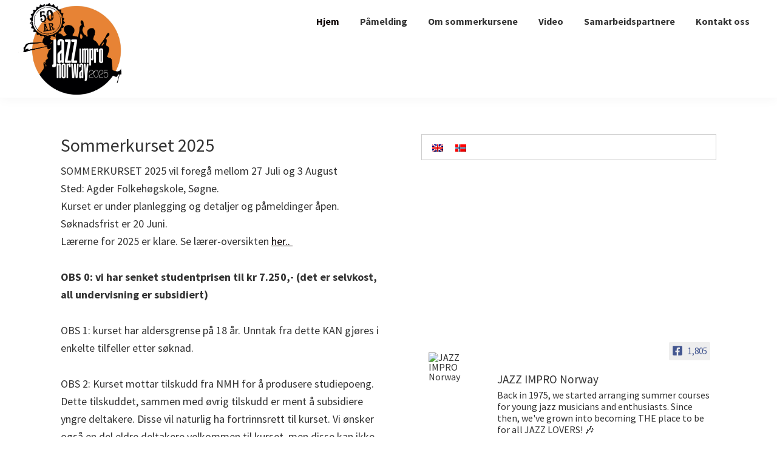

--- FILE ---
content_type: text/html; charset=UTF-8
request_url: https://www.sommerkursene.no/
body_size: 22764
content:
<!DOCTYPE html>
<html lang="nb-NO">
<head itemscope itemtype="https://schema.org/WebSite">
<meta charset="UTF-8" />
<meta name="description" content="Oppdag magien av JazzImpro Norway Summercamp, en unik ukeslang opplevelse for talentfulle musikere mellom 18 og 30 år. Bli med oss fra 31. juli til 7. august 2022 på Agder Folkehøgskole i Søgne og utvikle dine musikalske ferdigheter, samarbeid med likesinnede musikere og skap uforglemmelige minner i et vakkert miljø. Søk nå og ta ditt musikalske talent til nye høyder!" />
<meta name="keywords" content="Sommerkurs" />
<meta name="viewport" content="width=device-width, initial-scale=1" />
<title>Sommerkursene 2025 – Jazz Improvisation Summer Course</title>
<meta name='robots' content='max-image-preview:large' />
<link rel="alternate" hreflang="en-us" href="https://www.sommerkursene.no/?lang=en" />
<link rel="alternate" hreflang="nb-no" href="https://www.sommerkursene.no/" />
<link rel="alternate" hreflang="x-default" href="https://www.sommerkursene.no/" />
<link rel='dns-prefetch' href='//fonts.googleapis.com' />
<link rel="alternate" type="application/rss+xml" title="Sommerkursene 2025 &raquo; strøm" href="https://www.sommerkursene.no/feed/" />
<link rel="alternate" type="application/rss+xml" title="Sommerkursene 2025 &raquo; kommentarstrøm" href="https://www.sommerkursene.no/comments/feed/" />
<link rel="canonical" href="https://www.sommerkursene.no/" />
		<!-- This site uses the Google Analytics by MonsterInsights plugin v9.11.1 - Using Analytics tracking - https://www.monsterinsights.com/ -->
							<script src="//www.googletagmanager.com/gtag/js?id=G-W0FRFMEJVB"  data-cfasync="false" data-wpfc-render="false" type="text/javascript" async></script>
			<script data-cfasync="false" data-wpfc-render="false" type="text/javascript">
				var mi_version = '9.11.1';
				var mi_track_user = true;
				var mi_no_track_reason = '';
								var MonsterInsightsDefaultLocations = {"page_location":"https:\/\/www.sommerkursene.no\/"};
								if ( typeof MonsterInsightsPrivacyGuardFilter === 'function' ) {
					var MonsterInsightsLocations = (typeof MonsterInsightsExcludeQuery === 'object') ? MonsterInsightsPrivacyGuardFilter( MonsterInsightsExcludeQuery ) : MonsterInsightsPrivacyGuardFilter( MonsterInsightsDefaultLocations );
				} else {
					var MonsterInsightsLocations = (typeof MonsterInsightsExcludeQuery === 'object') ? MonsterInsightsExcludeQuery : MonsterInsightsDefaultLocations;
				}

								var disableStrs = [
										'ga-disable-G-W0FRFMEJVB',
									];

				/* Function to detect opted out users */
				function __gtagTrackerIsOptedOut() {
					for (var index = 0; index < disableStrs.length; index++) {
						if (document.cookie.indexOf(disableStrs[index] + '=true') > -1) {
							return true;
						}
					}

					return false;
				}

				/* Disable tracking if the opt-out cookie exists. */
				if (__gtagTrackerIsOptedOut()) {
					for (var index = 0; index < disableStrs.length; index++) {
						window[disableStrs[index]] = true;
					}
				}

				/* Opt-out function */
				function __gtagTrackerOptout() {
					for (var index = 0; index < disableStrs.length; index++) {
						document.cookie = disableStrs[index] + '=true; expires=Thu, 31 Dec 2099 23:59:59 UTC; path=/';
						window[disableStrs[index]] = true;
					}
				}

				if ('undefined' === typeof gaOptout) {
					function gaOptout() {
						__gtagTrackerOptout();
					}
				}
								window.dataLayer = window.dataLayer || [];

				window.MonsterInsightsDualTracker = {
					helpers: {},
					trackers: {},
				};
				if (mi_track_user) {
					function __gtagDataLayer() {
						dataLayer.push(arguments);
					}

					function __gtagTracker(type, name, parameters) {
						if (!parameters) {
							parameters = {};
						}

						if (parameters.send_to) {
							__gtagDataLayer.apply(null, arguments);
							return;
						}

						if (type === 'event') {
														parameters.send_to = monsterinsights_frontend.v4_id;
							var hookName = name;
							if (typeof parameters['event_category'] !== 'undefined') {
								hookName = parameters['event_category'] + ':' + name;
							}

							if (typeof MonsterInsightsDualTracker.trackers[hookName] !== 'undefined') {
								MonsterInsightsDualTracker.trackers[hookName](parameters);
							} else {
								__gtagDataLayer('event', name, parameters);
							}
							
						} else {
							__gtagDataLayer.apply(null, arguments);
						}
					}

					__gtagTracker('js', new Date());
					__gtagTracker('set', {
						'developer_id.dZGIzZG': true,
											});
					if ( MonsterInsightsLocations.page_location ) {
						__gtagTracker('set', MonsterInsightsLocations);
					}
										__gtagTracker('config', 'G-W0FRFMEJVB', {"forceSSL":"true","link_attribution":"true"} );
										window.gtag = __gtagTracker;										(function () {
						/* https://developers.google.com/analytics/devguides/collection/analyticsjs/ */
						/* ga and __gaTracker compatibility shim. */
						var noopfn = function () {
							return null;
						};
						var newtracker = function () {
							return new Tracker();
						};
						var Tracker = function () {
							return null;
						};
						var p = Tracker.prototype;
						p.get = noopfn;
						p.set = noopfn;
						p.send = function () {
							var args = Array.prototype.slice.call(arguments);
							args.unshift('send');
							__gaTracker.apply(null, args);
						};
						var __gaTracker = function () {
							var len = arguments.length;
							if (len === 0) {
								return;
							}
							var f = arguments[len - 1];
							if (typeof f !== 'object' || f === null || typeof f.hitCallback !== 'function') {
								if ('send' === arguments[0]) {
									var hitConverted, hitObject = false, action;
									if ('event' === arguments[1]) {
										if ('undefined' !== typeof arguments[3]) {
											hitObject = {
												'eventAction': arguments[3],
												'eventCategory': arguments[2],
												'eventLabel': arguments[4],
												'value': arguments[5] ? arguments[5] : 1,
											}
										}
									}
									if ('pageview' === arguments[1]) {
										if ('undefined' !== typeof arguments[2]) {
											hitObject = {
												'eventAction': 'page_view',
												'page_path': arguments[2],
											}
										}
									}
									if (typeof arguments[2] === 'object') {
										hitObject = arguments[2];
									}
									if (typeof arguments[5] === 'object') {
										Object.assign(hitObject, arguments[5]);
									}
									if ('undefined' !== typeof arguments[1].hitType) {
										hitObject = arguments[1];
										if ('pageview' === hitObject.hitType) {
											hitObject.eventAction = 'page_view';
										}
									}
									if (hitObject) {
										action = 'timing' === arguments[1].hitType ? 'timing_complete' : hitObject.eventAction;
										hitConverted = mapArgs(hitObject);
										__gtagTracker('event', action, hitConverted);
									}
								}
								return;
							}

							function mapArgs(args) {
								var arg, hit = {};
								var gaMap = {
									'eventCategory': 'event_category',
									'eventAction': 'event_action',
									'eventLabel': 'event_label',
									'eventValue': 'event_value',
									'nonInteraction': 'non_interaction',
									'timingCategory': 'event_category',
									'timingVar': 'name',
									'timingValue': 'value',
									'timingLabel': 'event_label',
									'page': 'page_path',
									'location': 'page_location',
									'title': 'page_title',
									'referrer' : 'page_referrer',
								};
								for (arg in args) {
																		if (!(!args.hasOwnProperty(arg) || !gaMap.hasOwnProperty(arg))) {
										hit[gaMap[arg]] = args[arg];
									} else {
										hit[arg] = args[arg];
									}
								}
								return hit;
							}

							try {
								f.hitCallback();
							} catch (ex) {
							}
						};
						__gaTracker.create = newtracker;
						__gaTracker.getByName = newtracker;
						__gaTracker.getAll = function () {
							return [];
						};
						__gaTracker.remove = noopfn;
						__gaTracker.loaded = true;
						window['__gaTracker'] = __gaTracker;
					})();
									} else {
										console.log("");
					(function () {
						function __gtagTracker() {
							return null;
						}

						window['__gtagTracker'] = __gtagTracker;
						window['gtag'] = __gtagTracker;
					})();
									}
			</script>
							<!-- / Google Analytics by MonsterInsights -->
		<style id='wp-img-auto-sizes-contain-inline-css' type='text/css'>
img:is([sizes=auto i],[sizes^="auto," i]){contain-intrinsic-size:3000px 1500px}
/*# sourceURL=wp-img-auto-sizes-contain-inline-css */
</style>
<link rel='stylesheet' id='sbi_styles-css' href='https://www.sommerkursene.no/wp-content/plugins/instagram-feed/css/sbi-styles.min.css' type='text/css' media='all' />
<link rel='stylesheet' id='genesis-sample-css' href='https://www.sommerkursene.no/wp-content/themes/genesis-sample-develop/style.css' type='text/css' media='all' />
<style id='genesis-sample-inline-css' type='text/css'>


		a,
		.entry-title a:focus,
		.entry-title a:hover,
		.genesis-nav-menu a:focus,
		.genesis-nav-menu a:hover,
		.genesis-nav-menu .current-menu-item > a,
		.genesis-nav-menu .sub-menu .current-menu-item > a:focus,
		.genesis-nav-menu .sub-menu .current-menu-item > a:hover,
		.menu-toggle:focus,
		.menu-toggle:hover,
		.sub-menu-toggle:focus,
		.sub-menu-toggle:hover {
			color: #0a0000;
		}

		

		button:focus,
		button:hover,
		input[type="button"]:focus,
		input[type="button"]:hover,
		input[type="reset"]:focus,
		input[type="reset"]:hover,
		input[type="submit"]:focus,
		input[type="submit"]:hover,
		input[type="reset"]:focus,
		input[type="reset"]:hover,
		input[type="submit"]:focus,
		input[type="submit"]:hover,
		.button:focus,
		.button:hover,
		.genesis-nav-menu > .menu-highlight > a:hover,
		.genesis-nav-menu > .menu-highlight > a:focus,
		.genesis-nav-menu > .menu-highlight.current-menu-item > a,
		.content .wp-block-button .wp-block-button__link:focus,
		.content .wp-block-button .wp-block-button__link:hover {
			background-color: #c5b539;
			color: #333333;
		}
		
		.wp-custom-logo .site-container .title-area {
			max-width: 170px;
		}
		
/*# sourceURL=genesis-sample-inline-css */
</style>
<style id='wp-emoji-styles-inline-css' type='text/css'>

	img.wp-smiley, img.emoji {
		display: inline !important;
		border: none !important;
		box-shadow: none !important;
		height: 1em !important;
		width: 1em !important;
		margin: 0 0.07em !important;
		vertical-align: -0.1em !important;
		background: none !important;
		padding: 0 !important;
	}
/*# sourceURL=wp-emoji-styles-inline-css */
</style>
<link rel='stylesheet' id='wp-block-library-css' href='https://www.sommerkursene.no/wp-content/plugins/gutenberg/build/styles/block-library/style.min.css' type='text/css' media='all' />
<style id='global-styles-inline-css' type='text/css'>
:root{--wp--preset--aspect-ratio--square: 1;--wp--preset--aspect-ratio--4-3: 4/3;--wp--preset--aspect-ratio--3-4: 3/4;--wp--preset--aspect-ratio--3-2: 3/2;--wp--preset--aspect-ratio--2-3: 2/3;--wp--preset--aspect-ratio--16-9: 16/9;--wp--preset--aspect-ratio--9-16: 9/16;--wp--preset--color--black: #000000;--wp--preset--color--cyan-bluish-gray: #abb8c3;--wp--preset--color--white: #ffffff;--wp--preset--color--pale-pink: #f78da7;--wp--preset--color--vivid-red: #cf2e2e;--wp--preset--color--luminous-vivid-orange: #ff6900;--wp--preset--color--luminous-vivid-amber: #fcb900;--wp--preset--color--light-green-cyan: #7bdcb5;--wp--preset--color--vivid-green-cyan: #00d084;--wp--preset--color--pale-cyan-blue: #8ed1fc;--wp--preset--color--vivid-cyan-blue: #0693e3;--wp--preset--color--vivid-purple: #9b51e0;--wp--preset--color--light-gray: #f5f5f5;--wp--preset--color--medium-gray: #999;--wp--preset--color--dark-gray: #333;--wp--preset--gradient--vivid-cyan-blue-to-vivid-purple: linear-gradient(135deg,rgb(6,147,227) 0%,rgb(155,81,224) 100%);--wp--preset--gradient--light-green-cyan-to-vivid-green-cyan: linear-gradient(135deg,rgb(122,220,180) 0%,rgb(0,208,130) 100%);--wp--preset--gradient--luminous-vivid-amber-to-luminous-vivid-orange: linear-gradient(135deg,rgb(252,185,0) 0%,rgb(255,105,0) 100%);--wp--preset--gradient--luminous-vivid-orange-to-vivid-red: linear-gradient(135deg,rgb(255,105,0) 0%,rgb(207,46,46) 100%);--wp--preset--gradient--very-light-gray-to-cyan-bluish-gray: linear-gradient(135deg,rgb(238,238,238) 0%,rgb(169,184,195) 100%);--wp--preset--gradient--cool-to-warm-spectrum: linear-gradient(135deg,rgb(74,234,220) 0%,rgb(151,120,209) 20%,rgb(207,42,186) 40%,rgb(238,44,130) 60%,rgb(251,105,98) 80%,rgb(254,248,76) 100%);--wp--preset--gradient--blush-light-purple: linear-gradient(135deg,rgb(255,206,236) 0%,rgb(152,150,240) 100%);--wp--preset--gradient--blush-bordeaux: linear-gradient(135deg,rgb(254,205,165) 0%,rgb(254,45,45) 50%,rgb(107,0,62) 100%);--wp--preset--gradient--luminous-dusk: linear-gradient(135deg,rgb(255,203,112) 0%,rgb(199,81,192) 50%,rgb(65,88,208) 100%);--wp--preset--gradient--pale-ocean: linear-gradient(135deg,rgb(255,245,203) 0%,rgb(182,227,212) 50%,rgb(51,167,181) 100%);--wp--preset--gradient--electric-grass: linear-gradient(135deg,rgb(202,248,128) 0%,rgb(113,206,126) 100%);--wp--preset--gradient--midnight: linear-gradient(135deg,rgb(2,3,129) 0%,rgb(40,116,252) 100%);--wp--preset--font-size--small: 12px;--wp--preset--font-size--medium: 20px;--wp--preset--font-size--large: 20px;--wp--preset--font-size--x-large: 42px;--wp--preset--font-size--regular: 16px;--wp--preset--font-size--larger: 24px;--wp--preset--spacing--20: 0.44rem;--wp--preset--spacing--30: 0.67rem;--wp--preset--spacing--40: 1rem;--wp--preset--spacing--50: 1.5rem;--wp--preset--spacing--60: 2.25rem;--wp--preset--spacing--70: 3.38rem;--wp--preset--spacing--80: 5.06rem;--wp--preset--shadow--natural: 6px 6px 9px rgba(0, 0, 0, 0.2);--wp--preset--shadow--deep: 12px 12px 50px rgba(0, 0, 0, 0.4);--wp--preset--shadow--sharp: 6px 6px 0px rgba(0, 0, 0, 0.2);--wp--preset--shadow--outlined: 6px 6px 0px -3px rgb(255, 255, 255), 6px 6px rgb(0, 0, 0);--wp--preset--shadow--crisp: 6px 6px 0px rgb(0, 0, 0);}:where(body) { margin: 0; }:where(.is-layout-flex){gap: 0.5em;}:where(.is-layout-grid){gap: 0.5em;}body .is-layout-flex{display: flex;}.is-layout-flex{flex-wrap: wrap;align-items: center;}.is-layout-flex > :is(*, div){margin: 0;}body .is-layout-grid{display: grid;}.is-layout-grid > :is(*, div){margin: 0;}body{padding-top: 0px;padding-right: 0px;padding-bottom: 0px;padding-left: 0px;}a:where(:not(.wp-element-button)){text-decoration: underline;}:root :where(.wp-element-button, .wp-block-button__link){background-color: #32373c;border-width: 0;color: #fff;font-family: inherit;font-size: inherit;font-style: inherit;font-weight: inherit;letter-spacing: inherit;line-height: inherit;padding-top: calc(0.667em + 2px);padding-right: calc(1.333em + 2px);padding-bottom: calc(0.667em + 2px);padding-left: calc(1.333em + 2px);text-decoration: none;text-transform: inherit;}.has-black-color{color: var(--wp--preset--color--black) !important;}.has-cyan-bluish-gray-color{color: var(--wp--preset--color--cyan-bluish-gray) !important;}.has-white-color{color: var(--wp--preset--color--white) !important;}.has-pale-pink-color{color: var(--wp--preset--color--pale-pink) !important;}.has-vivid-red-color{color: var(--wp--preset--color--vivid-red) !important;}.has-luminous-vivid-orange-color{color: var(--wp--preset--color--luminous-vivid-orange) !important;}.has-luminous-vivid-amber-color{color: var(--wp--preset--color--luminous-vivid-amber) !important;}.has-light-green-cyan-color{color: var(--wp--preset--color--light-green-cyan) !important;}.has-vivid-green-cyan-color{color: var(--wp--preset--color--vivid-green-cyan) !important;}.has-pale-cyan-blue-color{color: var(--wp--preset--color--pale-cyan-blue) !important;}.has-vivid-cyan-blue-color{color: var(--wp--preset--color--vivid-cyan-blue) !important;}.has-vivid-purple-color{color: var(--wp--preset--color--vivid-purple) !important;}.has-light-gray-color{color: var(--wp--preset--color--light-gray) !important;}.has-medium-gray-color{color: var(--wp--preset--color--medium-gray) !important;}.has-dark-gray-color{color: var(--wp--preset--color--dark-gray) !important;}.has-black-background-color{background-color: var(--wp--preset--color--black) !important;}.has-cyan-bluish-gray-background-color{background-color: var(--wp--preset--color--cyan-bluish-gray) !important;}.has-white-background-color{background-color: var(--wp--preset--color--white) !important;}.has-pale-pink-background-color{background-color: var(--wp--preset--color--pale-pink) !important;}.has-vivid-red-background-color{background-color: var(--wp--preset--color--vivid-red) !important;}.has-luminous-vivid-orange-background-color{background-color: var(--wp--preset--color--luminous-vivid-orange) !important;}.has-luminous-vivid-amber-background-color{background-color: var(--wp--preset--color--luminous-vivid-amber) !important;}.has-light-green-cyan-background-color{background-color: var(--wp--preset--color--light-green-cyan) !important;}.has-vivid-green-cyan-background-color{background-color: var(--wp--preset--color--vivid-green-cyan) !important;}.has-pale-cyan-blue-background-color{background-color: var(--wp--preset--color--pale-cyan-blue) !important;}.has-vivid-cyan-blue-background-color{background-color: var(--wp--preset--color--vivid-cyan-blue) !important;}.has-vivid-purple-background-color{background-color: var(--wp--preset--color--vivid-purple) !important;}.has-light-gray-background-color{background-color: var(--wp--preset--color--light-gray) !important;}.has-medium-gray-background-color{background-color: var(--wp--preset--color--medium-gray) !important;}.has-dark-gray-background-color{background-color: var(--wp--preset--color--dark-gray) !important;}.has-black-border-color{border-color: var(--wp--preset--color--black) !important;}.has-cyan-bluish-gray-border-color{border-color: var(--wp--preset--color--cyan-bluish-gray) !important;}.has-white-border-color{border-color: var(--wp--preset--color--white) !important;}.has-pale-pink-border-color{border-color: var(--wp--preset--color--pale-pink) !important;}.has-vivid-red-border-color{border-color: var(--wp--preset--color--vivid-red) !important;}.has-luminous-vivid-orange-border-color{border-color: var(--wp--preset--color--luminous-vivid-orange) !important;}.has-luminous-vivid-amber-border-color{border-color: var(--wp--preset--color--luminous-vivid-amber) !important;}.has-light-green-cyan-border-color{border-color: var(--wp--preset--color--light-green-cyan) !important;}.has-vivid-green-cyan-border-color{border-color: var(--wp--preset--color--vivid-green-cyan) !important;}.has-pale-cyan-blue-border-color{border-color: var(--wp--preset--color--pale-cyan-blue) !important;}.has-vivid-cyan-blue-border-color{border-color: var(--wp--preset--color--vivid-cyan-blue) !important;}.has-vivid-purple-border-color{border-color: var(--wp--preset--color--vivid-purple) !important;}.has-light-gray-border-color{border-color: var(--wp--preset--color--light-gray) !important;}.has-medium-gray-border-color{border-color: var(--wp--preset--color--medium-gray) !important;}.has-dark-gray-border-color{border-color: var(--wp--preset--color--dark-gray) !important;}.has-vivid-cyan-blue-to-vivid-purple-gradient-background{background: var(--wp--preset--gradient--vivid-cyan-blue-to-vivid-purple) !important;}.has-light-green-cyan-to-vivid-green-cyan-gradient-background{background: var(--wp--preset--gradient--light-green-cyan-to-vivid-green-cyan) !important;}.has-luminous-vivid-amber-to-luminous-vivid-orange-gradient-background{background: var(--wp--preset--gradient--luminous-vivid-amber-to-luminous-vivid-orange) !important;}.has-luminous-vivid-orange-to-vivid-red-gradient-background{background: var(--wp--preset--gradient--luminous-vivid-orange-to-vivid-red) !important;}.has-very-light-gray-to-cyan-bluish-gray-gradient-background{background: var(--wp--preset--gradient--very-light-gray-to-cyan-bluish-gray) !important;}.has-cool-to-warm-spectrum-gradient-background{background: var(--wp--preset--gradient--cool-to-warm-spectrum) !important;}.has-blush-light-purple-gradient-background{background: var(--wp--preset--gradient--blush-light-purple) !important;}.has-blush-bordeaux-gradient-background{background: var(--wp--preset--gradient--blush-bordeaux) !important;}.has-luminous-dusk-gradient-background{background: var(--wp--preset--gradient--luminous-dusk) !important;}.has-pale-ocean-gradient-background{background: var(--wp--preset--gradient--pale-ocean) !important;}.has-electric-grass-gradient-background{background: var(--wp--preset--gradient--electric-grass) !important;}.has-midnight-gradient-background{background: var(--wp--preset--gradient--midnight) !important;}.has-small-font-size{font-size: var(--wp--preset--font-size--small) !important;}.has-medium-font-size{font-size: var(--wp--preset--font-size--medium) !important;}.has-large-font-size{font-size: var(--wp--preset--font-size--large) !important;}.has-x-large-font-size{font-size: var(--wp--preset--font-size--x-large) !important;}.has-regular-font-size{font-size: var(--wp--preset--font-size--regular) !important;}.has-larger-font-size{font-size: var(--wp--preset--font-size--larger) !important;}
/*# sourceURL=global-styles-inline-css */
</style>

<style id='classic-theme-styles-inline-css' type='text/css'>
.wp-block-button__link{background-color:#32373c;border-radius:9999px;box-shadow:none;color:#fff;font-size:1.125em;padding:calc(.667em + 2px) calc(1.333em + 2px);text-decoration:none}.wp-block-file__button{background:#32373c;color:#fff}.wp-block-accordion-heading{margin:0}.wp-block-accordion-heading__toggle{background-color:inherit!important;color:inherit!important}.wp-block-accordion-heading__toggle:not(:focus-visible){outline:none}.wp-block-accordion-heading__toggle:focus,.wp-block-accordion-heading__toggle:hover{background-color:inherit!important;border:none;box-shadow:none;color:inherit;padding:var(--wp--preset--spacing--20,1em) 0;text-decoration:none}.wp-block-accordion-heading__toggle:focus-visible{outline:auto;outline-offset:0}
/*# sourceURL=https://www.sommerkursene.no/wp-content/plugins/gutenberg/build/styles/block-library/classic.min.css */
</style>
<link rel='stylesheet' id='cff-css' href='https://www.sommerkursene.no/wp-content/plugins/custom-facebook-feed-pro/assets/css/cff-style.min.css' type='text/css' media='all' />
<link rel='stylesheet' id='wpml-legacy-horizontal-list-0-css' href='https://www.sommerkursene.no/wp-content/plugins/sitepress-multilingual-cms/templates/language-switchers/legacy-list-horizontal/style.min.css' type='text/css' media='all' />
<style id='wpml-legacy-horizontal-list-0-inline-css' type='text/css'>
.wpml-ls-sidebars-footer-3, .wpml-ls-sidebars-footer-3 .wpml-ls-sub-menu, .wpml-ls-sidebars-footer-3 a {border-color:#cdcdcd;}.wpml-ls-sidebars-footer-3 a, .wpml-ls-sidebars-footer-3 .wpml-ls-sub-menu a, .wpml-ls-sidebars-footer-3 .wpml-ls-sub-menu a:link, .wpml-ls-sidebars-footer-3 li:not(.wpml-ls-current-language) .wpml-ls-link, .wpml-ls-sidebars-footer-3 li:not(.wpml-ls-current-language) .wpml-ls-link:link {color:#444444;background-color:#ffffff;}.wpml-ls-sidebars-footer-3 .wpml-ls-sub-menu a:hover,.wpml-ls-sidebars-footer-3 .wpml-ls-sub-menu a:focus, .wpml-ls-sidebars-footer-3 .wpml-ls-sub-menu a:link:hover, .wpml-ls-sidebars-footer-3 .wpml-ls-sub-menu a:link:focus {color:#000000;background-color:#eeeeee;}.wpml-ls-sidebars-footer-3 .wpml-ls-current-language > a {color:#444444;background-color:#ffffff;}.wpml-ls-sidebars-footer-3 .wpml-ls-current-language:hover>a, .wpml-ls-sidebars-footer-3 .wpml-ls-current-language>a:focus {color:#000000;background-color:#eeeeee;}
.wpml-ls-sidebars-footer-3, .wpml-ls-sidebars-footer-3 .wpml-ls-sub-menu, .wpml-ls-sidebars-footer-3 a {border-color:#cdcdcd;}.wpml-ls-sidebars-footer-3 a, .wpml-ls-sidebars-footer-3 .wpml-ls-sub-menu a, .wpml-ls-sidebars-footer-3 .wpml-ls-sub-menu a:link, .wpml-ls-sidebars-footer-3 li:not(.wpml-ls-current-language) .wpml-ls-link, .wpml-ls-sidebars-footer-3 li:not(.wpml-ls-current-language) .wpml-ls-link:link {color:#444444;background-color:#ffffff;}.wpml-ls-sidebars-footer-3 .wpml-ls-sub-menu a:hover,.wpml-ls-sidebars-footer-3 .wpml-ls-sub-menu a:focus, .wpml-ls-sidebars-footer-3 .wpml-ls-sub-menu a:link:hover, .wpml-ls-sidebars-footer-3 .wpml-ls-sub-menu a:link:focus {color:#000000;background-color:#eeeeee;}.wpml-ls-sidebars-footer-3 .wpml-ls-current-language > a {color:#444444;background-color:#ffffff;}.wpml-ls-sidebars-footer-3 .wpml-ls-current-language:hover>a, .wpml-ls-sidebars-footer-3 .wpml-ls-current-language>a:focus {color:#000000;background-color:#eeeeee;}
.wpml-ls-statics-footer{background-color:#e5e5e5;}.wpml-ls-statics-footer, .wpml-ls-statics-footer .wpml-ls-sub-menu, .wpml-ls-statics-footer a {border-color:#cdcdcd;}.wpml-ls-statics-footer a, .wpml-ls-statics-footer .wpml-ls-sub-menu a, .wpml-ls-statics-footer .wpml-ls-sub-menu a:link, .wpml-ls-statics-footer li:not(.wpml-ls-current-language) .wpml-ls-link, .wpml-ls-statics-footer li:not(.wpml-ls-current-language) .wpml-ls-link:link {color:#222222;background-color:#e5e5e5;}.wpml-ls-statics-footer .wpml-ls-sub-menu a:hover,.wpml-ls-statics-footer .wpml-ls-sub-menu a:focus, .wpml-ls-statics-footer .wpml-ls-sub-menu a:link:hover, .wpml-ls-statics-footer .wpml-ls-sub-menu a:link:focus {color:#000000;background-color:#eeeeee;}.wpml-ls-statics-footer .wpml-ls-current-language > a {color:#222222;background-color:#eeeeee;}.wpml-ls-statics-footer .wpml-ls-current-language:hover>a, .wpml-ls-statics-footer .wpml-ls-current-language>a:focus {color:#000000;background-color:#eeeeee;}
.wpml-ls-statics-shortcode_actions{background-color:#e5e5e5;}.wpml-ls-statics-shortcode_actions, .wpml-ls-statics-shortcode_actions .wpml-ls-sub-menu, .wpml-ls-statics-shortcode_actions a {border-color:#cdcdcd;}.wpml-ls-statics-shortcode_actions a, .wpml-ls-statics-shortcode_actions .wpml-ls-sub-menu a, .wpml-ls-statics-shortcode_actions .wpml-ls-sub-menu a:link, .wpml-ls-statics-shortcode_actions li:not(.wpml-ls-current-language) .wpml-ls-link, .wpml-ls-statics-shortcode_actions li:not(.wpml-ls-current-language) .wpml-ls-link:link {color:#222222;background-color:#e5e5e5;}.wpml-ls-statics-shortcode_actions .wpml-ls-sub-menu a:hover,.wpml-ls-statics-shortcode_actions .wpml-ls-sub-menu a:focus, .wpml-ls-statics-shortcode_actions .wpml-ls-sub-menu a:link:hover, .wpml-ls-statics-shortcode_actions .wpml-ls-sub-menu a:link:focus {color:#000000;background-color:#eeeeee;}.wpml-ls-statics-shortcode_actions .wpml-ls-current-language > a {color:#222222;background-color:#eeeeee;}.wpml-ls-statics-shortcode_actions .wpml-ls-current-language:hover>a, .wpml-ls-statics-shortcode_actions .wpml-ls-current-language>a:focus {color:#000000;background-color:#eeeeee;}
/*# sourceURL=wpml-legacy-horizontal-list-0-inline-css */
</style>
<link rel='stylesheet' id='mc4wp-form-basic-css' href='https://www.sommerkursene.no/wp-content/plugins/mailchimp-for-wp/assets/css/form-basic.css' type='text/css' media='all' />
<link rel='stylesheet' id='cms-navigation-style-base-css' href='https://www.sommerkursene.no/wp-content/plugins/wpml-cms-nav/res/css/cms-navigation-base.css' type='text/css' media='screen' />
<link rel='stylesheet' id='cms-navigation-style-css' href='https://www.sommerkursene.no/wp-content/plugins/wpml-cms-nav/res/css/cms-navigation.css' type='text/css' media='screen' />
<link rel='stylesheet' id='genesis-sample-fonts-css' href='//fonts.googleapis.com/css?family=Source+Sans+Pro%3A400%2C400i%2C600%2C700&#038;ver=2.7.0' type='text/css' media='all' />
<link rel='stylesheet' id='dashicons-css' href='https://www.sommerkursene.no/wp-includes/css/dashicons.min.css' type='text/css' media='all' />
<script type="text/javascript" src="https://www.sommerkursene.no/wp-content/plugins/google-analytics-for-wordpress/assets/js/frontend-gtag.min.js" id="monsterinsights-frontend-script-js" async="async" data-wp-strategy="async"></script>
<script data-cfasync="false" data-wpfc-render="false" type="text/javascript" id='monsterinsights-frontend-script-js-extra'>/* <![CDATA[ */
var monsterinsights_frontend = {"js_events_tracking":"true","download_extensions":"doc,pdf,ppt,zip,xls,docx,pptx,xlsx","inbound_paths":"[{\"path\":\"\\\/go\\\/\",\"label\":\"affiliate\"},{\"path\":\"\\\/recommend\\\/\",\"label\":\"affiliate\"}]","home_url":"https:\/\/www.sommerkursene.no","hash_tracking":"false","v4_id":"G-W0FRFMEJVB"};/* ]]> */
</script>
<script type="text/javascript" src="https://www.sommerkursene.no/wp-includes/js/jquery/jquery.min.js" id="jquery-core-js"></script>
<script type="text/javascript" src="https://www.sommerkursene.no/wp-includes/js/jquery/jquery-migrate.min.js" id="jquery-migrate-js"></script>
<link rel="https://api.w.org/" href="https://www.sommerkursene.no/wp-json/" /><link rel="EditURI" type="application/rsd+xml" title="RSD" href="https://www.sommerkursene.no/xmlrpc.php?rsd" />
<meta name="generator" content="WPML ver:4.8.6 stt:1,40;" />
<!-- Custom Facebook Feed JS vars -->
<script type="text/javascript">
var cffsiteurl = "https://www.sommerkursene.no/wp-content/plugins";
var cffajaxurl = "https://www.sommerkursene.no/wp-admin/admin-ajax.php";


var cfflinkhashtags = "true";
</script>
<link rel="icon" href="https://www.sommerkursene.no/wp-content/themes/genesis-sample-develop/images/favicon.ico" />
<link rel="pingback" href="https://www.sommerkursene.no/xmlrpc.php" />
<meta itemprop="name" content="Sommerkursene 2025" />
<meta itemprop="url" content="https://www.sommerkursene.no/" />
<style type=\"text/css\">
.site-header .widget-area {width:200px}
#menu-hovedmeny li.menu-item- {display: none !important;}
.qtrans_language_chooser, .qts-lang-menu { list-style-type:none; width:100px; font-family: Lato,sans-serif; float:right}
.qtrans_language_chooser li, .qts-lang-menu li {text-align:left}
.qtrans_language_chooser li.active, .qts-lang-menu li.current-menu-item {font-weight:bold}
.qtrans_language_chooser li a, .qts-lang-menu li a {background-position:0 5px}
.qtrans_language_chooser li a:hover, .qts-lang-menu li a:hover {border-bottom:1px dotted #333}
.qtrans_language_chooser, .qts-lang-menu {font-family: \'Helvetica Neue\',Helvetica,Arial,sans-serif;}
.qtrans_language_chooser li a, .qts-lang-menu li a {background-position: 0;}
.fbf_desc {font-size:0.8em; line-height:1.6em}
#facebookpagefeedwidget-2  h4.widget-title {background:url(\'https://www.sommerkursene.no/wp-content/uploads/2015/02/fbicon.png\') right top no-repeat; padding-right:43px;padding-bottom:10px}
.lang_sel_list a {border:none; }
#lang_sel_list.lang_sel_list_vertical a, #lang_sel_list.lang_sel_list_vertical a:visited, #lang_sel_list.lang_sel_list_vertical ul {border:none !important;}
div.gform_wrapper input[type=\"email\"], div.gform_wrapper input[type=\"text\"], div.gform_wrapper textarea, div.gform_wrapper .ginput_complex label { font-size: 1.6rem; padding: 0.5rem !important;}
.gform_wrapper ul.right_label li, .gform_wrapper form ul.right_label li, .gform_wrapper ul.left_label li, .gform_wrapper form ul.left_label li {margin: 8px;}
.gform_wrapper .gfield_description {padding:  0px !i-mportant; }
.gform_wrapper .left_label .gfield_label {font-weight:normal}
.entry-content {clear:both}
.genesis-nav-menu a {
 padding: 1.8rem 1.8rem;
}
</style>		<style type="text/css" id="wp-custom-css">
			

.genesis-nav-menu a {
	font-weight:bold;
	font-size:16px;
}

/* Custom Facebook Feed */
#cff.cff-half-layout .cff-text-wrapper {
    width: 100%;
}
/* Custom Facebook Feed - End */

.entry-meta {display: none}
@media only screen and (min-width: 960px)
.content {
    width: 50% !important;
}
@media only screen and (min-width: 960px)
.sidebar {
    width: 45% !important;
}		</style>
		</head>
<body data-rsssl=1 class="home blog wp-custom-logo wp-theme-genesis wp-child-theme-genesis-sample-develop header-full-width content-sidebar genesis-breadcrumbs-hidden genesis-footer-widgets-hidden" itemscope itemtype="https://schema.org/WebPage"><div class="site-container"><ul class="genesis-skip-link"><li><a href="#genesis-nav-primary" class="screen-reader-shortcut"> Hopp til primær menyen</a></li><li><a href="#genesis-content" class="screen-reader-shortcut"> Hopp til hovedinnhold</a></li><li><a href="#genesis-sidebar-primary" class="screen-reader-shortcut"> Hopp til primært sidefelt</a></li></ul><header class="site-header" itemscope itemtype="https://schema.org/WPHeader"><div class="wrap"><div class="title-area"><a href="https://www.sommerkursene.no/" class="custom-logo-link" rel="home" aria-current="page"><img width="1000" height="887" src="https://www.sommerkursene.no/wp-content/uploads/2025/05/cropped-50_ars_logo_3.jpg" class="custom-logo" alt="Sommerkursene 2025" decoding="async" fetchpriority="high" srcset="https://www.sommerkursene.no/wp-content/uploads/2025/05/cropped-50_ars_logo_3.jpg 1000w, https://www.sommerkursene.no/wp-content/uploads/2025/05/cropped-50_ars_logo_3-300x266.jpg 300w, https://www.sommerkursene.no/wp-content/uploads/2025/05/cropped-50_ars_logo_3-768x681.jpg 768w" sizes="(max-width: 1000px) 100vw, 1000px" /></a><h1 class="site-title" itemprop="headline"><a href="https://www.sommerkursene.no/">Sommerkursene 2025</a></h1><p class="site-description" itemprop="description">Jazz Improvisation Summer Course</p></div><nav class="nav-primary" aria-label="Main" itemscope itemtype="https://schema.org/SiteNavigationElement" id="genesis-nav-primary"><div class="wrap"><ul id="menu-hovedmeny" class="menu genesis-nav-menu menu-primary js-superfish"><li id="menu-item-17" class="menu-item menu-item-type-custom menu-item-object-custom current-menu-item current_page_item menu-item-home menu-item-17"><a href="https://www.sommerkursene.no/" aria-current="page" itemprop="url"><span itemprop="name">Hjem</span></a></li>
<li id="menu-item-766" class="menu-item menu-item-type-post_type menu-item-object-page menu-item-766"><a href="https://www.sommerkursene.no/pamelding-sommerkurset/" itemprop="url"><span itemprop="name">Påmelding</span></a></li>
<li id="menu-item-340" class="menu-item menu-item-type-post_type menu-item-object-page menu-item-has-children menu-item-340"><a href="https://www.sommerkursene.no/om-sommerkursene/" itemprop="url"><span itemprop="name">Om sommerkursene</span></a>
<ul class="sub-menu">
	<li id="menu-item-343" class="menu-item menu-item-type-post_type menu-item-object-page menu-item-343"><a href="https://www.sommerkursene.no/om-sommerkursene/om-agder-folkehogskole/" itemprop="url"><span itemprop="name">Om Agder Folkehøgskole</span></a></li>
	<li id="menu-item-347" class="menu-item menu-item-type-post_type menu-item-object-page menu-item-347"><a href="https://www.sommerkursene.no/historikk/" itemprop="url"><span itemprop="name">Historikk</span></a></li>
	<li id="menu-item-350" class="menu-item menu-item-type-post_type menu-item-object-page menu-item-350"><a href="https://www.sommerkursene.no/om-sommerkursene/faglig-struktur/" itemprop="url"><span itemprop="name">Faglig struktur</span></a></li>
	<li id="menu-item-354" class="menu-item menu-item-type-post_type menu-item-object-page menu-item-354"><a href="https://www.sommerkursene.no/om-sommerkursene/praktisk-informasjon/" itemprop="url"><span itemprop="name">Praktisk informasjon</span></a></li>
	<li id="menu-item-357" class="menu-item menu-item-type-post_type menu-item-object-page menu-item-357"><a href="https://www.sommerkursene.no/priser/" itemprop="url"><span itemprop="name">Priser 2025</span></a></li>
	<li id="menu-item-360" class="menu-item menu-item-type-post_type menu-item-object-page menu-item-360"><a href="https://www.sommerkursene.no/om-sommerkursene/laerere/" itemprop="url"><span itemprop="name">Lærere 2025</span></a></li>
</ul>
</li>
<li id="menu-item-314" class="menu-item menu-item-type-post_type menu-item-object-page menu-item-314"><a href="https://www.sommerkursene.no/video/" itemprop="url"><span itemprop="name">Video</span></a></li>
<li id="menu-item-320" class="menu-item menu-item-type-post_type menu-item-object-page menu-item-320"><a href="https://www.sommerkursene.no/samarbeidspartnere-2022/" itemprop="url"><span itemprop="name">Samarbeidspartnere</span></a></li>
<li id="menu-item-323" class="menu-item menu-item-type-post_type menu-item-object-page menu-item-323"><a href="https://www.sommerkursene.no/kontakt-oss/" itemprop="url"><span itemprop="name">Kontakt oss</span></a></li>
</ul></div></nav></div></header><div class="site-inner"><div class="content-sidebar-wrap"><main class="content" id="genesis-content"><article class="post-309 post type-post status-publish format-standard category-ukategorisert entry" aria-label="Sommerkurset 2025" itemscope itemtype="https://schema.org/CreativeWork"><header class="entry-header"><h2 class="entry-title" itemprop="headline"><a class="entry-title-link" rel="bookmark" href="https://www.sommerkursene.no/sommerkursene-2025/">Sommerkurset 2025</a></h2>
<p class="entry-meta"><time class="entry-time" itemprop="datePublished" datetime="2025-02-25T21:00:00+01:00">25. februar 2025</time>   </p></header><div class="entry-content" itemprop="text"><p>SOMMERKURSET 2025 vil foregå mellom 27 Juli og 3 August<br />
Sted: Agder Folkehøgskole, Søgne.<br />
Kurset er under planlegging og detaljer og påmeldinger åpen.<br />
Søknadsfrist er 20 Juni.<br />
Lærerne for 2025 er klare. Se lærer-oversikten <a href="https://www.sommerkursene.no/om-sommerkursene/laerere/">her.. </a></p>
<p><strong>OBS 0: vi har senket studentprisen til kr 7.250,- (det er selvkost, all undervisning er subsidiert)</strong></p>
<p>OBS 1: kurset har aldersgrense på 18 år. Unntak fra dette KAN gjøres i enkelte tilfeller etter søknad.</p>
<p>OBS 2: Kurset mottar tilskudd fra NMH for å produsere studiepoeng. Dette tilskuddet, sammen med øvrig tilskudd er ment å subsidiere yngre deltakere. Disse vil naturlig ha fortrinnsrett til kurset. Vi ønsker også en del eldre deltakere velkommen til kurset, men disse kan ikke regne med automatisk å få plass hvis det går på bekostning av de yngre søkere til kurset. Alle vil får beskjed om deltakelse etter søknadsfristen har gått ut den 20 Juni. 🙂</p>
<p>OBS 3: gitarlærer Werner Neumann har dessverre måttet melde avbud til årets kurs. Istedet får vi et gjensyn med fantastiske <a href="http://www.jacobyoung.no"><strong>Jacob Young</strong></a>. Som noen kjenner fra fjorårets kurs. Det blir bra 🙂</p>
<p>Følg oss på <a href="https://www.facebook.com/JazzImproNorway">facebook</a>  og<a href="https://www.instagram.com/jazzimpronorway/"> Instagram</a></p>
<div class="text_exposed_show">
<p><a href="https://www.sommerkursene.no/wp-content/uploads/2019/01/utekonsert.jpg"><img decoding="async" class="alignnone wp-image-835" src="https://www.sommerkursene.no/wp-content/uploads/2019/01/utekonsert.jpg" alt="" width="1028" height="623" srcset="https://www.sommerkursene.no/wp-content/uploads/2019/01/utekonsert.jpg 2867w, https://www.sommerkursene.no/wp-content/uploads/2019/01/utekonsert-300x182.jpg 300w, https://www.sommerkursene.no/wp-content/uploads/2019/01/utekonsert-768x465.jpg 768w, https://www.sommerkursene.no/wp-content/uploads/2019/01/utekonsert-1024x620.jpg 1024w" sizes="(max-width: 1028px) 100vw, 1028px" /></a></p>
<p>Utekonsert 🙂</p>
</div>
<p><a href="https://www.sommerkursene.no/wp-content/uploads/2019/03/SKU-2018-Fuglefjell.jpg"><img decoding="async" class="size-full wp-image-827" src="https://www.sommerkursene.no/wp-content/uploads/2019/03/SKU-2018-Fuglefjell.jpg" alt="" width="2132" height="1125" srcset="https://www.sommerkursene.no/wp-content/uploads/2019/03/SKU-2018-Fuglefjell.jpg 2132w, https://www.sommerkursene.no/wp-content/uploads/2019/03/SKU-2018-Fuglefjell-300x158.jpg 300w, https://www.sommerkursene.no/wp-content/uploads/2019/03/SKU-2018-Fuglefjell-768x405.jpg 768w, https://www.sommerkursene.no/wp-content/uploads/2019/03/SKU-2018-Fuglefjell-1024x540.jpg 1024w" sizes="(max-width: 2132px) 100vw, 2132px" /></a></p>
<p><span style="text-decoration: underline;">Ang. transport, inn/ut sjekk:</span><br />
vi setter opp buss både til og fra skolen henholdsvis <strong>Søndag 27 juli ca. kl. 17.00</strong> fra buss/tog-stasjonen i Kristiansand ut til skolen. Og retur fra skolen til buss/togstasjonen, <strong>Søndag 3 august kl. 10.00</strong>.<br />
Det er innsjekk hele søndagen, 27 Juli fra ca kl. 12.00 for de som kjører selv eller blir transportert.<br />
For de som av en eller annen grunn ikke trenger returen med buss kl. 10.00, Søndag 3 August, er det anledning til å henge på skolen fram til lunchtider hvis dere blir hentet sent e.l.</p>
<p><em>HUSK: kurset gir 3 studiepoeng hvis du har fullført videregående skole!</em></p>
<p>Du finner løpende nyheter på<a href="https://www.facebook.com/JazzImproNorway/" target="_blank" rel="noopener noreferrer"> facebook</a></p>
<div>
<p><a href="https://www.sommerkursene.no/wp-content/uploads/2014/02/dsc_0192.jpg"><img loading="lazy" decoding="async" class="alignleft wp-image-55 size-medium" src="https://www.sommerkursene.no/wp-content/uploads/2014/02/dsc_0192-300x198.jpg" alt="dsc_0192" width="300" height="198" srcset="https://www.sommerkursene.no/wp-content/uploads/2014/02/dsc_0192-300x198.jpg 300w, https://www.sommerkursene.no/wp-content/uploads/2014/02/dsc_0192.jpg 400w" sizes="auto, (max-width: 300px) 100vw, 300px" /></a></p>
<figure id="attachment_277" aria-describedby="caption-attachment-277" style="width: 400px" class="wp-caption alignnone"><a href="https://www.sommerkursene.no/wp-content/uploads/2014/05/skolen.jpg"><img loading="lazy" decoding="async" class="wp-image-277 size-full" src="https://www.sommerkursene.no/wp-content/uploads/2014/05/skolen.jpg" alt="" width="400" height="215" srcset="https://www.sommerkursene.no/wp-content/uploads/2014/05/skolen.jpg 400w, https://www.sommerkursene.no/wp-content/uploads/2014/05/skolen-300x161.jpg 300w" sizes="auto, (max-width: 400px) 100vw, 400px" /></a><figcaption id="caption-attachment-277" class="wp-caption-text">Agder Folkhøgskole ligger vakkert til, med utsikt til skjærgården 🙂</figcaption></figure>
</div>
</div><footer class="entry-footer"><p class="entry-meta"><span class="entry-categories">Arkivert i: <a href="https://www.sommerkursene.no/category/ukategorisert/?lang=no" rel="category tag">Ukategorisert</a></span> </p></footer></article></main><aside class="sidebar sidebar-primary widget-area" role="complementary" aria-label="Hoved sidebar" itemscope itemtype="https://schema.org/WPSideBar" id="genesis-sidebar-primary"><h2 class="genesis-sidebar-title screen-reader-text">Hoved sidebar</h2><section id="icl_lang_sel_widget-1" class="widget widget_icl_lang_sel_widget"><div class="widget-wrap">
<div class="lang_sel_list_horizontal wpml-ls-sidebars-footer-3 wpml-ls wpml-ls-legacy-list-horizontal" id="lang_sel_list">
	<ul role="menu"><li class="icl-en wpml-ls-slot-footer-3 wpml-ls-item wpml-ls-item-en wpml-ls-first-item wpml-ls-item-legacy-list-horizontal" role="none">
				<a href="https://www.sommerkursene.no/?lang=en" class="wpml-ls-link" role="menuitem"  aria-label="Switch to English" title="Switch to English" >
                                <img
            class="wpml-ls-flag iclflag"
            src="https://www.sommerkursene.no/wp-content/plugins/sitepress-multilingual-cms/res/flags/en.png"
            alt="English"
            
            
    /></a>
			</li><li class="icl-nb wpml-ls-slot-footer-3 wpml-ls-item wpml-ls-item-nb wpml-ls-current-language wpml-ls-last-item wpml-ls-item-legacy-list-horizontal" role="none">
				<a href="https://www.sommerkursene.no/" class="wpml-ls-link" role="menuitem" >
                                <img
            class="wpml-ls-flag iclflag"
            src="https://www.sommerkursene.no/wp-content/plugins/sitepress-multilingual-cms/res/flags/nb.png"
            alt="Norwegian Bokmål"
            
            
    /></a>
			</li></ul>
</div>
</div></section>
<section id="cff-feed-widget-2" class="widget cff-feed-widget"><div class="widget-wrap"><div class="cff-wrapper"><div class="cff-wrapper-ctn " ><div id="cff" data-char="400" class="cff cff-theme-default_theme  cff-mob-cols-1 cff-tab-cols-1  cff-half-layout cff-timeline-feed cff-pag cff-all-reviews cff-nojs  cff-lightbox cff-lb" style="width:100%; " data-fb-text="Vis på Facebook" data-offset="" data-media-side="left" data-own-token="true" data-grid-pag="cursor" data-restricted="true" data-lb-comments="true" data-pag-num="3" data-cff-shortcode="{&quot;feed&quot;: &quot;1&quot;}" data-postid="309" data-locatornonce="b5f2483270" data-cff-theme="default_theme" ><svg width="24px" height="24px" version="1.1" xmlns="http://www.w3.org/2000/svg" xmlns:xlink="http://www.w3.org/1999/xlink" class="cff-screenreader" role="img" aria-labelledby="metaSVGid metaSVGdesc"><title id="metaSVGid">Comments Box SVG icons</title><desc id="metaSVGdesc">Used for the like, share, comment, and reaction icons</desc><defs><linearGradient id="angryGrad" x1="0" x2="0" y1="0" y2="1"><stop offset="0%" stop-color="#f9ae9e" /><stop offset="70%" stop-color="#ffe7a4" /></linearGradient><linearGradient id="likeGrad"><stop offset="25%" stop-color="rgba(0,0,0,0.05)" /><stop offset="26%" stop-color="rgba(255,255,255,0.7)" /></linearGradient><linearGradient id="likeGradHover"><stop offset="25%" stop-color="#a3caff" /><stop offset="26%" stop-color="#fff" /></linearGradient><linearGradient id="likeGradDark"><stop offset="25%" stop-color="rgba(255,255,255,0.5)" /><stop offset="26%" stop-color="rgba(255,255,255,0.7)" /></linearGradient></defs></svg>		<div id="cff-visual-header-181165645334457" class="cff-visual-header cff-has-name cff-has-about cff-has-cover">
				<div class="cff-header-hero">
			<img src="https://scontent-cph2-1.xx.fbcdn.net/v/t39.30808-6/492214792_9656670747783852_1039008650762501758_n.jpg?_nc_cat=101&#038;ccb=1-7&#038;_nc_sid=dc4938&#038;_nc_ohc=2HVkpxABJI0Q7kNvwEDn6w9&#038;_nc_oc=AdkPftCya6V-CwxvhhtEQBt73_EBrvL8gGEphmFru6VQ7p5kuRl2cWqZqFZaYQoimUg&#038;_nc_zt=23&#038;_nc_ht=scontent-cph2-1.xx&#038;edm=AJdBtusEAAAA&#038;_nc_gid=IsTkElkXaDy6fp2CsIfa8g&#038;_nc_tpa=Q5bMBQFTP3msZ2cyagqDfb9OK14uTz634G34mouYQNWlx317WlUw6XiwJ4pkGJSwDdBr4RX8EJKYKFlAlQ&#038;oh=00_Afow3BamOE6Kz0r2aGagKa14gL9tyUIgbIdtMcR37WkiWw&#038;oe=697784AC" class="cff-feed-image" alt="Cover for JAZZ IMPRO Norway" data-cover-url="https://scontent-cph2-1.xx.fbcdn.net/v/t39.30808-6/492214792_9656670747783852_1039008650762501758_n.jpg?_nc_cat=101&#038;ccb=1-7&#038;_nc_sid=dc4938&#038;_nc_ohc=2HVkpxABJI0Q7kNvwEDn6w9&#038;_nc_oc=AdkPftCya6V-CwxvhhtEQBt73_EBrvL8gGEphmFru6VQ7p5kuRl2cWqZqFZaYQoimUg&#038;_nc_zt=23&#038;_nc_ht=scontent-cph2-1.xx&#038;edm=AJdBtusEAAAA&#038;_nc_gid=IsTkElkXaDy6fp2CsIfa8g&#038;_nc_tpa=Q5bMBQFTP3msZ2cyagqDfb9OK14uTz634G34mouYQNWlx317WlUw6XiwJ4pkGJSwDdBr4RX8EJKYKFlAlQ&#038;oh=00_Afow3BamOE6Kz0r2aGagKa14gL9tyUIgbIdtMcR37WkiWw&#038;oe=697784AC">
							<div class="cff-likes-box">
											<div class="cff-square-logo"><svg aria-hidden="true" focusable="false" data-prefix="fab" data-icon="facebook-square" role="img" xmlns="http://www.w3.org/2000/svg" viewBox="0 0 448 512" class="svg-inline--fa fa-facebook-square fa-w-14"><path fill="currentColor" d="M400 32H48A48 48 0 0 0 0 80v352a48 48 0 0 0 48 48h137.25V327.69h-63V256h63v-54.64c0-62.15 37-96.48 93.67-96.48 27.14 0 55.52 4.84 55.52 4.84v61h-31.27c-30.81 0-40.42 19.12-40.42 38.73V256h68.78l-11 71.69h-57.78V480H400a48 48 0 0 0 48-48V80a48 48 0 0 0-48-48z" class=""></path></svg></div>
											<div class="cff-likes-count">
						1,805					</div>
				</div>
						</div>
					<div class="cff-header-wrap" >
					<div class="cff-header-inner-wrap">
									<div class="cff-header-img">
						<a href="https://www.facebook.com/181165645334457" target="_blank" rel="nofollow noopener" title="JAZZ IMPRO Norway"><img src="https://scontent-cph2-1.xx.fbcdn.net/v/t39.30808-1/487031673_1157555239500979_5209466848644510216_n.jpg?stp=dst-jpg_s160x160_tt6&#038;_nc_cat=107&#038;ccb=1-7&#038;_nc_sid=79bf43&#038;_nc_ohc=vY8jgmCrQ48Q7kNvwEmxEHG&#038;_nc_oc=AdkSF6NSMkPArlBExJNL2MSm6r6rnSj6aGxSaRdecL7zX_z_1Py3dA78UYsxXw3iDSc&#038;_nc_zt=24&#038;_nc_ht=scontent-cph2-1.xx&#038;edm=AJdBtusEAAAA&#038;_nc_gid=IsTkElkXaDy6fp2CsIfa8g&#038;_nc_tpa=Q5bMBQEb3v2tAVpoxPv-piPQzso2ixaDVe3FvTtWz-curPKgxBiGrf1lMXUXS3MyTcTXza9usl8inNwPGA&#038;oh=00_Afpd3o4dAAy3o0iKjSFiqZzll0KZ0KIAKucczwC4cA-0PQ&#038;oe=69777A4D" class="cff-feed-image" alt="JAZZ IMPRO Norway" data-avatar="https://scontent-cph2-1.xx.fbcdn.net/v/t39.30808-1/487031673_1157555239500979_5209466848644510216_n.jpg?stp=dst-jpg_s160x160_tt6&#038;_nc_cat=107&#038;ccb=1-7&#038;_nc_sid=79bf43&#038;_nc_ohc=vY8jgmCrQ48Q7kNvwEmxEHG&#038;_nc_oc=AdkSF6NSMkPArlBExJNL2MSm6r6rnSj6aGxSaRdecL7zX_z_1Py3dA78UYsxXw3iDSc&#038;_nc_zt=24&#038;_nc_ht=scontent-cph2-1.xx&#038;edm=AJdBtusEAAAA&#038;_nc_gid=IsTkElkXaDy6fp2CsIfa8g&#038;_nc_tpa=Q5bMBQEb3v2tAVpoxPv-piPQzso2ixaDVe3FvTtWz-curPKgxBiGrf1lMXUXS3MyTcTXza9usl8inNwPGA&#038;oh=00_Afpd3o4dAAy3o0iKjSFiqZzll0KZ0KIAKucczwC4cA-0PQ&#038;oe=69777A4D"></a>
					</div>
								<div class="cff-header-text">

									<a href="https://www.facebook.com/181165645334457" target="_blank" rel="nofollow noopener" title="JAZZ IMPRO Norway" class="cff-header-name" ><h3 >JAZZ IMPRO Norway</h3></a>
												
									<p class="cff-bio">Back in 1975, we started arranging summer courses for young jazz musicians and enthusiasts. Since then, we&#039;ve grown into becoming THE place to be for all JAZZ LOVERS! 🎶 <br>
Will you be joining us this summer?</p>
								</div>

							</div>
						</div>
				</div>
<div class="cff-posts-wrap"><div class="cff-item  cff-status-post author-jazz-impro-norway cff-181165645334457 cff-new" id="cff_181165645334457_1361858345737333" data-page-id="181165645334457" data-cff-timestamp="1765227483" data-object-id="1361858345737333" data-cff-from="181165645334457" style="border-bottom: 1px solid #ddd; z-index: 12;"><div class="cff-author">
	<div class="cff-author-text">
					<div class="cff-page-name cff-author-date" >
				<a  href="https://facebook.com/181165645334457" target="_blank" rel="nofollow noopener" >
					JAZZ IMPRO Norway				</a>
				<span class="cff-story"> </span>
			</div>
			
<div class="cff-date " >
	 1 måned siden </div>			</div>
	<div class="cff-author-img " data-avatar="https://scontent-cph2-1.xx.fbcdn.net/v/t39.30808-1/487031673_1157555239500979_5209466848644510216_n.jpg?stp=cp0_dst-jpg_s50x50_tt6&#038;_nc_cat=107&#038;ccb=1-7&#038;_nc_sid=f907e8&#038;_nc_ohc=vY8jgmCrQ48Q7kNvwEmxEHG&#038;_nc_oc=AdkSF6NSMkPArlBExJNL2MSm6r6rnSj6aGxSaRdecL7zX_z_1Py3dA78UYsxXw3iDSc&#038;_nc_zt=24&#038;_nc_ht=scontent-cph2-1.xx&#038;edm=AKIiGfEEAAAA&#038;_nc_gid=EQPVizZhCYMzG2V8Ubt5iw&#038;_nc_tpa=Q5bMBQHkq7CArSy_nPhJXEMIvdLwAbgeK48nr4Ts_dHq2Fxts7zF9l3UgOdaEmzd_84VBw9jlGT-B7Rvvw&#038;oh=00_Afo8emkjGcm2xB4h8Ssqx03o58Jq0U1tM8zV8Q8XTdH5PQ&#038;oe=69777A4D">
		<a href="https://facebook.com/181165645334457" target="_blank" rel="nofollow noopener" >
			<img src="https://scontent-cph2-1.xx.fbcdn.net/v/t39.30808-1/487031673_1157555239500979_5209466848644510216_n.jpg?stp=cp0_dst-jpg_s50x50_tt6&#038;_nc_cat=107&#038;ccb=1-7&#038;_nc_sid=f907e8&#038;_nc_ohc=vY8jgmCrQ48Q7kNvwEmxEHG&#038;_nc_oc=AdkSF6NSMkPArlBExJNL2MSm6r6rnSj6aGxSaRdecL7zX_z_1Py3dA78UYsxXw3iDSc&#038;_nc_zt=24&#038;_nc_ht=scontent-cph2-1.xx&#038;edm=AKIiGfEEAAAA&#038;_nc_gid=EQPVizZhCYMzG2V8Ubt5iw&#038;_nc_tpa=Q5bMBQHkq7CArSy_nPhJXEMIvdLwAbgeK48nr4Ts_dHq2Fxts7zF9l3UgOdaEmzd_84VBw9jlGT-B7Rvvw&#038;oh=00_Afo8emkjGcm2xB4h8Ssqx03o58Jq0U1tM8zV8Q8XTdH5PQ&#038;oe=69777A4D" class="cff-feed-image" alt="JAZZ IMPRO Norway" width=40 height=40 onerror="this.style.display='none'">
		</a>
	</div>

	
</div>
	<p  class="cff-post-text">
	<span class="cff-text" data-color="">Sommerkurset 2026 vil foregå i enten uke 31 (som vanlig), eller i uke 32… 	</span>
	<span class="cff-expand">... <a href="#" ><span class="cff-more">Vis mer</span><span class="cff-less">Vis mindre</span></a></span>
</p>
<div class="cff-meta-wrap">
	<div class="cff-post-links">
			<a class="cff-viewpost-facebook" href="https://www.facebook.com/181165645334457_1361858345737333" title="Vis på Facebook" target="_blank" rel="nofollow noopener" >
			Vis på Facebook		</a>
				<div class="cff-share-container">
							<span class="cff-dot" >&middot;</span>
								<a
				class="cff-share-link"
				href="https://www.facebook.com/sharer/sharer.php?u=https%3A%2F%2Fwww.facebook.com%2F181165645334457_1361858345737333"
				title="Del"
				>
					Del				</a>
				<div class="cff-share-tooltip">
																<a href="https://www.facebook.com/sharer/sharer.php?u=https%3A%2F%2Fwww.facebook.com%2F181165645334457_1361858345737333" target="_blank" rel="nofollow noopener" class="cff-facebook-icon">
							<svg  aria-hidden="true" focusable="false" data-prefix="fab" data-icon="facebook-square" role="img" xmlns="http://www.w3.org/2000/svg" viewBox="0 0 448 512" class="svg-inline--fa fa-facebook-square fa-w-14 "><path fill="currentColor" d="M400 32H48A48 48 0 0 0 0 80v352a48 48 0 0 0 48 48h137.25V327.69h-63V256h63v-54.64c0-62.15 37-96.48 93.67-96.48 27.14 0 55.52 4.84 55.52 4.84v61h-31.27c-30.81 0-40.42 19.12-40.42 38.73V256h68.78l-11 71.69h-57.78V480H400a48 48 0 0 0 48-48V80a48 48 0 0 0-48-48z"></path></svg>							<span class="cff-screenreader">Share on Facebook</span>
						</a>
											<a href="https://twitter.com/intent/tweet?text=https%3A%2F%2Fwww.facebook.com%2F181165645334457_1361858345737333" target="_blank" rel="nofollow noopener" class="cff-twitter-icon">
							<svg  class="svg-inline--fa fa-twitter fa-w-16 " aria-hidden="true" aria-label="twitter logo" data-fa-processed="" data-prefix="fab" data-icon="twitter" role="img" xmlns="http://www.w3.org/2000/svg" viewBox="0 0 512 512"><path fill="currentColor" d="M459.37 151.716c.325 4.548.325 9.097.325 13.645 0 138.72-105.583 298.558-298.558 298.558-59.452 0-114.68-17.219-161.137-47.106 8.447.974 16.568 1.299 25.34 1.299 49.055 0 94.213-16.568 130.274-44.832-46.132-.975-84.792-31.188-98.112-72.772 6.498.974 12.995 1.624 19.818 1.624 9.421 0 18.843-1.3 27.614-3.573-48.081-9.747-84.143-51.98-84.143-102.985v-1.299c13.969 7.797 30.214 12.67 47.431 13.319-28.264-18.843-46.781-51.005-46.781-87.391 0-19.492 5.197-37.36 14.294-52.954 51.655 63.675 129.3 105.258 216.365 109.807-1.624-7.797-2.599-15.918-2.599-24.04 0-57.828 46.782-104.934 104.934-104.934 30.213 0 57.502 12.67 76.67 33.137 23.715-4.548 46.456-13.32 66.599-25.34-7.798 24.366-24.366 44.833-46.132 57.827 21.117-2.273 41.584-8.122 60.426-16.243-14.292 20.791-32.161 39.308-52.628 54.253z"></path></svg>							<span class="cff-screenreader">Share on Twitter</span>
						</a>
											<a href="https://www.linkedin.com/shareArticle?mini=true&#038;url=https%3A%2F%2Fwww.facebook.com%2F181165645334457_1361858345737333&#038;title=%09Sommerkurset%202026%20vil%20foreg%C3%A5%20i%20enten%20uke%2031%20%28som%20vanlig%29%2C%20eller%20i%20uke%2032%E2%80%A6%20%09%09" target="_blank" rel="nofollow noopener" class="cff-linkedin-icon">
							<svg  aria-hidden="true" focusable="false" data-prefix="fab" data-icon="linkedin-in" role="img" xmlns="http://www.w3.org/2000/svg" viewBox="0 0 448 512" class="svg-inline--fa fa-linkedin-in fa-w-14 "><path fill="currentColor" d="M100.28 448H7.4V148.9h92.88zM53.79 108.1C24.09 108.1 0 83.5 0 53.8a53.79 53.79 0 0 1 107.58 0c0 29.7-24.1 54.3-53.79 54.3zM447.9 448h-92.68V302.4c0-34.7-.7-79.2-48.29-79.2-48.29 0-55.69 37.7-55.69 76.7V448h-92.78V148.9h89.08v40.8h1.3c12.4-23.5 42.69-48.3 87.88-48.3 94 0 111.28 61.9 111.28 142.3V448z"></path></svg>							<span class="cff-screenreader">Share on Linked In</span>
						</a>
											<a href="mailto:?subject=Facebook&#038;body=https%3A%2F%2Fwww.facebook.com%2F181165645334457_1361858345737333%20-%20%0A%09Sommerkurset%202026%20vil%20foreg%C3%A5%20i%20enten%20uke%2031%20%28som%20vanlig%29%2C%20eller%20i%20uke%2032%E2%80%A6%20%09%0A%09" target="_blank" rel="nofollow noopener" class="cff-email-icon">
							<svg  aria-hidden="true" focusable="false" data-prefix="fas" data-icon="envelope" role="img" xmlns="http://www.w3.org/2000/svg" viewBox="0 0 512 512" class="svg-inline--fa fa-envelope fa-w-16 "><path fill="currentColor" d="M502.3 190.8c3.9-3.1 9.7-.2 9.7 4.7V400c0 26.5-21.5 48-48 48H48c-26.5 0-48-21.5-48-48V195.6c0-5 5.7-7.8 9.7-4.7 22.4 17.4 52.1 39.5 154.1 113.6 21.1 15.4 56.7 47.8 92.2 47.6 35.7.3 72-32.8 92.3-47.6 102-74.1 131.6-96.3 154-113.7zM256 320c23.2.4 56.6-29.2 73.4-41.4 132.7-96.3 142.8-104.7 173.4-128.7 5.8-4.5 9.2-11.5 9.2-18.9v-19c0-26.5-21.5-48-48-48H48C21.5 64 0 85.5 0 112v19c0 7.4 3.4 14.3 9.2 18.9 30.6 23.9 40.7 32.4 173.4 128.7 16.8 12.2 50.2 41.8 73.4 41.4z"></path></svg>							<span class="cff-screenreader">Share by Email</span>
						</a>
									<svg  aria-hidden="true" focusable="false" data-prefix="fas" data-icon="play" role="img" xmlns="http://www.w3.org/2000/svg" viewBox="0 0 448 512" class="svg-inline--fa fa-play fa-w-14 "><path fill="currentColor" d="M424.4 214.7L72.4 6.6C43.8-10.3 0 6.1 0 47.9V464c0 37.5 40.7 60.1 72.4 41.3l352-208c31.4-18.5 31.5-64.1 0-82.6z"></path></svg>				</div>
					</div>
	</div>
	<div class="cff-view-comments-wrap">
	<a href="javaScript:void(0);" class="cff-view-comments " id="181165645334457_1361858345737333">
		<span class="cff-screenreader">View Comments</span>
		<ul class="cff-meta cff-light">
			<li class="cff-likes">
												<span class="cff-likes cff-reaction-one cff-icon">
									<span class="cff-screenreader">likes</span>
								<svg width="24px" height="24px" role="img" aria-hidden="true" aria-label="Like" xmlns="http://www.w3.org/2000/svg" viewBox="0 0 512 512"><path d="M496.656 285.683C506.583 272.809 512 256 512 235.468c-.001-37.674-32.073-72.571-72.727-72.571h-70.15c8.72-17.368 20.695-38.911 20.695-69.817C389.819 34.672 366.518 0 306.91 0c-29.995 0-41.126 37.918-46.829 67.228-3.407 17.511-6.626 34.052-16.525 43.951C219.986 134.75 184 192 162.382 203.625c-2.189.922-4.986 1.648-8.032 2.223C148.577 197.484 138.931 192 128 192H32c-17.673 0-32 14.327-32 32v256c0 17.673 14.327 32 32 32h96c17.673 0 32-14.327 32-32v-8.74c32.495 0 100.687 40.747 177.455 40.726 5.505.003 37.65.03 41.013 0 59.282.014 92.255-35.887 90.335-89.793 15.127-17.727 22.539-43.337 18.225-67.105 12.456-19.526 15.126-47.07 9.628-69.405zM32 480V224h96v256H32zm424.017-203.648C472 288 472 336 450.41 347.017c13.522 22.76 1.352 53.216-15.015 61.996 8.293 52.54-18.961 70.606-57.212 70.974-3.312.03-37.247 0-40.727 0-72.929 0-134.742-40.727-177.455-40.727V235.625c37.708 0 72.305-67.939 106.183-101.818 30.545-30.545 20.363-81.454 40.727-101.817 50.909 0 50.909 35.517 50.909 61.091 0 42.189-30.545 61.09-30.545 101.817h111.999c22.73 0 40.627 20.364 40.727 40.727.099 20.363-8.001 36.375-23.984 40.727zM104 432c0 13.255-10.745 24-24 24s-24-10.745-24-24 10.745-24 24-24 24 10.745 24 24z"></path></svg><svg width="24px" height="24px" class="cff-svg-bg" role="img" aria-hidden="true" aria-label="background" xmlns="http://www.w3.org/2000/svg" viewBox="0 0 512 512"><path d="M104 224H24c-13.255 0-24 10.745-24 24v240c0 13.255 10.745 24 24 24h80c13.255 0 24-10.745 24-24V248c0-13.255-10.745-24-24-24zM64 472c-13.255 0-24-10.745-24-24s10.745-24 24-24 24 10.745 24 24-10.745 24-24 24zM384 81.452c0 42.416-25.97 66.208-33.277 94.548h101.723c33.397 0 59.397 27.746 59.553 58.098.084 17.938-7.546 37.249-19.439 49.197l-.11.11c9.836 23.337 8.237 56.037-9.308 79.469 8.681 25.895-.069 57.704-16.382 74.757 4.298 17.598 2.244 32.575-6.148 44.632C440.202 511.587 389.616 512 346.839 512l-2.845-.001c-48.287-.017-87.806-17.598-119.56-31.725-15.957-7.099-36.821-15.887-52.651-16.178-6.54-.12-11.783-5.457-11.783-11.998v-213.77c0-3.2 1.282-6.271 3.558-8.521 39.614-39.144 56.648-80.587 89.117-113.111 14.804-14.832 20.188-37.236 25.393-58.902C282.515 39.293 291.817 0 312 0c24 0 72 8 72 81.452z"></path></svg>								</span>
											<span class="cff-count">3</span>
			</li>

					<li class="cff-shares">
			<span class="cff-icon cff-share">
				<span class="cff-screenreader">Shares:</span>
					<svg width="24px" height="24px" role="img" aria-hidden="true" aria-label="Share" xmlns="http://www.w3.org/2000/svg" viewBox="0 0 576 512"><path d="M564.907 196.35L388.91 12.366C364.216-13.45 320 3.746 320 40.016v88.154C154.548 130.155 0 160.103 0 331.19c0 94.98 55.84 150.231 89.13 174.571 24.233 17.722 58.021-4.992 49.68-34.51C100.937 336.887 165.575 321.972 320 320.16V408c0 36.239 44.19 53.494 68.91 27.65l175.998-184c14.79-15.47 14.79-39.83-.001-55.3zm-23.127 33.18l-176 184c-4.933 5.16-13.78 1.73-13.78-5.53V288c-171.396 0-295.313 9.707-243.98 191.7C72 453.36 32 405.59 32 331.19 32 171.18 194.886 160 352 160V40c0-7.262 8.851-10.69 13.78-5.53l176 184a7.978 7.978 0 0 1 0 11.06z"></path></svg><svg width="24px" height="24px" class="cff-svg-bg" role="img" aria-hidden="true" aria-label="background" xmlns="http://www.w3.org/2000/svg" viewBox="0 0 512 512"><path d="M503.691 189.836L327.687 37.851C312.281 24.546 288 35.347 288 56.015v80.053C127.371 137.907 0 170.1 0 322.326c0 61.441 39.581 122.309 83.333 154.132 13.653 9.931 33.111-2.533 28.077-18.631C66.066 312.814 132.917 274.316 288 272.085V360c0 20.7 24.3 31.453 39.687 18.164l176.004-152c11.071-9.562 11.086-26.753 0-36.328z"></path></svg>				</span>
			<span class="cff-count">0</span>
		</li>
				<li class="cff-comments">
			<span class="cff-icon cff-comment">
				<span class="cff-screenreader">Comments:</span>
					<svg width="24px" height="24px" role="img" aria-hidden="true" aria-label="Comment" xmlns="http://www.w3.org/2000/svg" viewBox="0 0 512 512"><path d="M448 0H64C28.7 0 0 28.7 0 64v288c0 35.3 28.7 64 64 64h96v84c0 7.1 5.8 12 12 12 2.4 0 4.9-.7 7.1-2.4L304 416h144c35.3 0 64-28.7 64-64V64c0-35.3-28.7-64-64-64zm32 352c0 17.6-14.4 32-32 32H293.3l-8.5 6.4L192 460v-76H64c-17.6 0-32-14.4-32-32V64c0-17.6 14.4-32 32-32h384c17.6 0 32 14.4 32 32v288z"></path></svg><svg width="24px" height="24px" class="cff-svg-bg" role="img" aria-hidden="true" aria-label="background" xmlns="http://www.w3.org/2000/svg" viewBox="0 0 512 512"><path d="M448 0H64C28.7 0 0 28.7 0 64v288c0 35.3 28.7 64 64 64h96v84c0 9.8 11.2 15.5 19.1 9.7L304 416h144c35.3 0 64-28.7 64-64V64c0-35.3-28.7-64-64-64z"></path></svg>				</span>
			<span class="cff-count">0</span>
		</li>
				</ul>
	</a>
</div>


</div>
<div class="cff-comments-box cff-light cff-no-comments" data-cff-like-text="lik denne" data-cff-likes-text="liker denne"  data-cff-reacted-text="reacted to this" data-cff-and-text="and" data-cff-other-text="annen" data-cff-others-text="andre" data-cff-reply-text="svar" data-cff-replies-text="svar" data-num="4" data-cff-meta-link-color="#" data-cff-hide-avatars="" data-cff-expand-comments="" data-cff-post-tags="on"><p class="cff-comment-likes cff-likes" ></p><p class="cff-comments cff-comment-on-facebook" ><span>0 Comments</span><a href="https://www.facebook.com/181165645334457_1361858345737333" target="_blank" rel="nofollow noopener" ><span class="cff-icon"><svg width="24px" height="24px" role="img" aria-hidden="true" aria-label="Comment" xmlns="http://www.w3.org/2000/svg" viewBox="0 0 512 512"><path d="M448 0H64C28.7 0 0 28.7 0 64v288c0 35.3 28.7 64 64 64h96v84c0 7.1 5.8 12 12 12 2.4 0 4.9-.7 7.1-2.4L304 416h144c35.3 0 64-28.7 64-64V64c0-35.3-28.7-64-64-64zm32 352c0 17.6-14.4 32-32 32H293.3l-8.5 6.4L192 460v-76H64c-17.6 0-32-14.4-32-32V64c0-17.6 14.4-32 32-32h384c17.6 0 32 14.4 32 32v288z"></path></svg><svg width="24px" height="24px" class="cff-svg-bg" role="img" aria-hidden="true" aria-label="background" xmlns="http://www.w3.org/2000/svg" viewBox="0 0 512 512"><path d="M448 0H64C28.7 0 0 28.7 0 64v288c0 35.3 28.7 64 64 64h96v84c0 9.8 11.2 15.5 19.1 9.7L304 416h144c35.3 0 64-28.7 64-64V64c0-35.3-28.7-64-64-64z"></path></svg></span>Kommenter på Facebook</a></p><div class="cff-comments-wrap" ></div></div></div><div class="cff-item cff-link-item author-jazz-impro-norway cff-181165645334457 cff-new" id="cff_181165645334457_1246270517296117" data-page-id="181165645334457" data-cff-timestamp="1753199366" data-object-id="1246270517296117" data-cff-from="181165645334457" style="border-bottom: 1px solid #ddd; z-index: 11;"><div class="cff-text-wrapper"><div class="cff-author">
	<div class="cff-author-text">
					<div class="cff-page-name cff-author-date" >
				<a  href="https://facebook.com/181165645334457" target="_blank" rel="nofollow noopener" >
					JAZZ IMPRO Norway				</a>
				<span class="cff-story"> </span>
			</div>
			
<div class="cff-date " >
	 6 måneder siden </div>			</div>
	<div class="cff-author-img " data-avatar="https://scontent-cph2-1.xx.fbcdn.net/v/t39.30808-1/487031673_1157555239500979_5209466848644510216_n.jpg?stp=cp0_dst-jpg_s50x50_tt6&#038;_nc_cat=107&#038;ccb=1-7&#038;_nc_sid=f907e8&#038;_nc_ohc=vY8jgmCrQ48Q7kNvwEmxEHG&#038;_nc_oc=AdkSF6NSMkPArlBExJNL2MSm6r6rnSj6aGxSaRdecL7zX_z_1Py3dA78UYsxXw3iDSc&#038;_nc_zt=24&#038;_nc_ht=scontent-cph2-1.xx&#038;edm=AKIiGfEEAAAA&#038;_nc_gid=EQPVizZhCYMzG2V8Ubt5iw&#038;_nc_tpa=Q5bMBQHkq7CArSy_nPhJXEMIvdLwAbgeK48nr4Ts_dHq2Fxts7zF9l3UgOdaEmzd_84VBw9jlGT-B7Rvvw&#038;oh=00_Afo8emkjGcm2xB4h8Ssqx03o58Jq0U1tM8zV8Q8XTdH5PQ&#038;oe=69777A4D">
		<a href="https://facebook.com/181165645334457" target="_blank" rel="nofollow noopener" >
			<img src="https://scontent-cph2-1.xx.fbcdn.net/v/t39.30808-1/487031673_1157555239500979_5209466848644510216_n.jpg?stp=cp0_dst-jpg_s50x50_tt6&#038;_nc_cat=107&#038;ccb=1-7&#038;_nc_sid=f907e8&#038;_nc_ohc=vY8jgmCrQ48Q7kNvwEmxEHG&#038;_nc_oc=AdkSF6NSMkPArlBExJNL2MSm6r6rnSj6aGxSaRdecL7zX_z_1Py3dA78UYsxXw3iDSc&#038;_nc_zt=24&#038;_nc_ht=scontent-cph2-1.xx&#038;edm=AKIiGfEEAAAA&#038;_nc_gid=EQPVizZhCYMzG2V8Ubt5iw&#038;_nc_tpa=Q5bMBQHkq7CArSy_nPhJXEMIvdLwAbgeK48nr4Ts_dHq2Fxts7zF9l3UgOdaEmzd_84VBw9jlGT-B7Rvvw&#038;oh=00_Afo8emkjGcm2xB4h8Ssqx03o58Jq0U1tM8zV8Q8XTdH5PQ&#038;oe=69777A4D" class="cff-feed-image" alt="JAZZ IMPRO Norway" width=40 height=40 onerror="this.style.display='none'">
		</a>
	</div>

	
</div>
	<p  class="cff-post-text">
	<span class="cff-text" data-color="">Hei igjen.<br />Det drøyer med å få ferdig bandoppsettene pga at det har tilkommet en deltaker, samt at en har trukket seg i siste liten. <br />Da må vi rokkere om band-puslespillet en gang til. Og jeg håper vi får gjort dette ikveld, (Tirsdag).<br />Det blir sendt oversikt sammen med timeplanen for uka til alle deltkaerne så snart alt er avstemt. <br />Håper dere kan smøre deg med litt tålmodighet en liten stund til.<br />Det står forøvrig mye info på hjemmesiden vår: <br /><a href="https://www.sommerkursene.no">www.sommerkursene.no</a><br /><br />Hilsen Knut 	</span>
	<span class="cff-expand">... <a href="#" ><span class="cff-more">Vis mer</span><span class="cff-less">Vis mindre</span></a></span>
</p><div class="cff-shared-link cff-full-size" ><a class="cff-link" href="https://www.sommerkursene.no/" target="_blank" rel="nofollow noopener" data-img-src-set="[{&quot;130&quot;:&quot;https:\/\/external-cph2-1.xx.fbcdn.net\/emg1\/v\/t13\/4458654221922112211?url=https%3A%2F%2Fwww.sommerkursene.no%2Fwp-content%2Fuploads%2F2025%2F05%2Fcropped-50_ars_logo_3.jpg&amp;fb_obo=1&amp;utld=sommerkursene.no&amp;stp=c0.5000x0.5000f_dst-emg0_p130x130_q75_tt6&amp;edm=AKIiGfEEAAAA&amp;_nc_gid=EQPVizZhCYMzG2V8Ubt5iw&amp;_nc_oc=Adl5XJ7JJrPtTwUl-fjsMgB4GjxJYtaoYqs-z5NbRuAn5t_CyCf7JosLkA6MEfTqi0I&amp;ccb=13-1&amp;oh=06_Q3-7AU_dBPMllXIZ3lPTzWZ4O3PrF3QCR0AcL8FPcbahoznp&amp;oe=69738583&amp;_nc_sid=315096&quot;,&quot;720&quot;:&quot;https:\/\/external-cph2-1.xx.fbcdn.net\/emg1\/v\/t13\/4458654221922112211?url=https%3A%2F%2Fwww.sommerkursene.no%2Fwp-content%2Fuploads%2F2025%2F05%2Fcropped-50_ars_logo_3.jpg&amp;fb_obo=1&amp;utld=sommerkursene.no&amp;edm=AKIiGfEEAAAA&amp;_nc_gid=EQPVizZhCYMzG2V8Ubt5iw&amp;_nc_oc=Adl5XJ7JJrPtTwUl-fjsMgB4GjxJYtaoYqs-z5NbRuAn5t_CyCf7JosLkA6MEfTqi0I&amp;ccb=13-1&amp;stp=dst-emg0_fr_q75_tt6&amp;ur=50234c&amp;_nc_sid=64c8fc&amp;oh=06_Q3-7AafPOLC-UxqRPKGRjll0Y2_KS1lHIRPoxMa9A5oFIz13&amp;oe=69738583&quot;}]" data-full="https://external-cph2-1.xx.fbcdn.net/emg1/v/t13/4458654221922112211?url=https%3A%2F%2Fwww.sommerkursene.no%2Fwp-content%2Fuploads%2F2025%2F05%2Fcropped-50_ars_logo_3.jpg&#038;fb_obo=1&#038;utld=sommerkursene.no&#038;stp=c0.5000x0.5000f_dst-emg0_p720x720_q75_tt6&#038;edm=AKIiGfEEAAAA&#038;_nc_gid=EQPVizZhCYMzG2V8Ubt5iw&#038;_nc_oc=Adl5XJ7JJrPtTwUl-fjsMgB4GjxJYtaoYqs-z5NbRuAn5t_CyCf7JosLkA6MEfTqi0I&#038;ccb=13-1&#038;oh=06_Q3-7AU10DuUDL22ji5CTirnzUdO3QyVQVj63NUraw2EtO0dN&#038;oe=69738583&#038;_nc_sid=ef6713"><img src="https://external-cph2-1.xx.fbcdn.net/emg1/v/t13/4458654221922112211?url=https%3A%2F%2Fwww.sommerkursene.no%2Fwp-content%2Fuploads%2F2025%2F05%2Fcropped-50_ars_logo_3.jpg&fb_obo=1&utld=sommerkursene.no&stp=c0.5000x0.5000f_dst-emg0_p720x720_q75_tt6&edm=AKIiGfEEAAAA&_nc_gid=EQPVizZhCYMzG2V8Ubt5iw&_nc_oc=Adl5XJ7JJrPtTwUl-fjsMgB4GjxJYtaoYqs-z5NbRuAn5t_CyCf7JosLkA6MEfTqi0I&ccb=13-1&oh=06_Q3-7AU10DuUDL22ji5CTirnzUdO3QyVQVj63NUraw2EtO0dN&oe=69738583&_nc_sid=ef6713" class="cff-feed-image" data-orig-source="https://external-cph2-1.xx.fbcdn.net/emg1/v/t13/4458654221922112211?url=https%3A%2F%2Fwww.sommerkursene.no%2Fwp-content%2Fuploads%2F2025%2F05%2Fcropped-50_ars_logo_3.jpg&fb_obo=1&utld=sommerkursene.no&stp=c0.5000x0.5000f_dst-emg0_p720x720_q75_tt6&edm=AKIiGfEEAAAA&_nc_gid=EQPVizZhCYMzG2V8Ubt5iw&_nc_oc=Adl5XJ7JJrPtTwUl-fjsMgB4GjxJYtaoYqs-z5NbRuAn5t_CyCf7JosLkA6MEfTqi0I&ccb=13-1&oh=06_Q3-7AU10DuUDL22ji5CTirnzUdO3QyVQVj63NUraw2EtO0dN&oe=69738583&_nc_sid=ef6713" alt="Link thumbnail" /></a><div class="cff-text-link "><p class="cff-link-title" ><a href="https://www.sommerkursene.no/" target="_blank" rel="nofollow noopener noreferrer" >Sommerkursene 2025 &ndash; Jazz Improvisation Summer Course</a></p><p class="cff-link-caption" style="font-size:12px;">www.sommerkursene.no</p><span class="cff-post-desc" >Oppdag magien av JazzImpro Norway Summercamp, en unik ukeslang opplevelse for talentfulle musikere mellom 18 og 30 år. Bli med oss fra 31. juli til 7. august 2022 på Agder Folkehøgskole i Søgne og... </span></div></div></div>
<div class="cff-meta-wrap">
	<div class="cff-post-links">
			<a class="cff-viewpost-facebook" href="https://www.facebook.com/181165645334457_1246270517296117" title="Vis på Facebook" target="_blank" rel="nofollow noopener" >
			Vis på Facebook		</a>
				<div class="cff-share-container">
							<span class="cff-dot" >&middot;</span>
								<a
				class="cff-share-link"
				href="https://www.facebook.com/sharer/sharer.php?u=https%3A%2F%2Fwww.facebook.com%2F181165645334457_1246270517296117"
				title="Del"
				>
					Del				</a>
				<div class="cff-share-tooltip">
																<a href="https://www.facebook.com/sharer/sharer.php?u=https%3A%2F%2Fwww.facebook.com%2F181165645334457_1246270517296117" target="_blank" rel="nofollow noopener" class="cff-facebook-icon">
							<svg  aria-hidden="true" focusable="false" data-prefix="fab" data-icon="facebook-square" role="img" xmlns="http://www.w3.org/2000/svg" viewBox="0 0 448 512" class="svg-inline--fa fa-facebook-square fa-w-14 "><path fill="currentColor" d="M400 32H48A48 48 0 0 0 0 80v352a48 48 0 0 0 48 48h137.25V327.69h-63V256h63v-54.64c0-62.15 37-96.48 93.67-96.48 27.14 0 55.52 4.84 55.52 4.84v61h-31.27c-30.81 0-40.42 19.12-40.42 38.73V256h68.78l-11 71.69h-57.78V480H400a48 48 0 0 0 48-48V80a48 48 0 0 0-48-48z"></path></svg>							<span class="cff-screenreader">Share on Facebook</span>
						</a>
											<a href="https://twitter.com/intent/tweet?text=https%3A%2F%2Fwww.facebook.com%2F181165645334457_1246270517296117" target="_blank" rel="nofollow noopener" class="cff-twitter-icon">
							<svg  class="svg-inline--fa fa-twitter fa-w-16 " aria-hidden="true" aria-label="twitter logo" data-fa-processed="" data-prefix="fab" data-icon="twitter" role="img" xmlns="http://www.w3.org/2000/svg" viewBox="0 0 512 512"><path fill="currentColor" d="M459.37 151.716c.325 4.548.325 9.097.325 13.645 0 138.72-105.583 298.558-298.558 298.558-59.452 0-114.68-17.219-161.137-47.106 8.447.974 16.568 1.299 25.34 1.299 49.055 0 94.213-16.568 130.274-44.832-46.132-.975-84.792-31.188-98.112-72.772 6.498.974 12.995 1.624 19.818 1.624 9.421 0 18.843-1.3 27.614-3.573-48.081-9.747-84.143-51.98-84.143-102.985v-1.299c13.969 7.797 30.214 12.67 47.431 13.319-28.264-18.843-46.781-51.005-46.781-87.391 0-19.492 5.197-37.36 14.294-52.954 51.655 63.675 129.3 105.258 216.365 109.807-1.624-7.797-2.599-15.918-2.599-24.04 0-57.828 46.782-104.934 104.934-104.934 30.213 0 57.502 12.67 76.67 33.137 23.715-4.548 46.456-13.32 66.599-25.34-7.798 24.366-24.366 44.833-46.132 57.827 21.117-2.273 41.584-8.122 60.426-16.243-14.292 20.791-32.161 39.308-52.628 54.253z"></path></svg>							<span class="cff-screenreader">Share on Twitter</span>
						</a>
											<a href="https://www.linkedin.com/shareArticle?mini=true&#038;url=https%3A%2F%2Fwww.facebook.com%2F181165645334457_1246270517296117&#038;title=%09Hei%20igjen.Det%20dr%C3%B8yer%20med%20%C3%A5%20f%C3%A5%20ferdig%20bandoppsettene%20pga%20at%20det%20har%20tilkommet%20en%20deltaker%2C%20samt%20at%20en%20har%20trukket%20seg%20i%20siste%20liten.%20Da%20m%C3%A5%20vi%20rokkere%20om%20band-puslespillet%20en%20gang%20til.%20Og%20jeg%20h%C3%A5per%20vi%20f%C3%A5r%20gjort%20dette%20ikveld%2C%20%28Tirsdag%29.Det%20blir%20sendt%20oversikt%20sammen%20med%20timeplanen%20for%20uka%20til%20alle%20deltkaerne%20s%C3%A5%20snart%20alt%20er%20avstemt.%20H%C3%A5per%20dere%20kan%20sm%C3%B8re%20deg%20med%20litt%20t%C3%A5lmodighet%20en%20liten%20stund%20til.Det%20st%C3%A5r%20for%C3%B8vrig%20mye%20info%20p%C3%A5%20hjemmesiden%20v%C3%A5r%3A%20www.sommerkursene.noHilsen%20Knut%20%09%09" target="_blank" rel="nofollow noopener" class="cff-linkedin-icon">
							<svg  aria-hidden="true" focusable="false" data-prefix="fab" data-icon="linkedin-in" role="img" xmlns="http://www.w3.org/2000/svg" viewBox="0 0 448 512" class="svg-inline--fa fa-linkedin-in fa-w-14 "><path fill="currentColor" d="M100.28 448H7.4V148.9h92.88zM53.79 108.1C24.09 108.1 0 83.5 0 53.8a53.79 53.79 0 0 1 107.58 0c0 29.7-24.1 54.3-53.79 54.3zM447.9 448h-92.68V302.4c0-34.7-.7-79.2-48.29-79.2-48.29 0-55.69 37.7-55.69 76.7V448h-92.78V148.9h89.08v40.8h1.3c12.4-23.5 42.69-48.3 87.88-48.3 94 0 111.28 61.9 111.28 142.3V448z"></path></svg>							<span class="cff-screenreader">Share on Linked In</span>
						</a>
											<a href="mailto:?subject=Facebook&#038;body=https%3A%2F%2Fwww.facebook.com%2F181165645334457_1246270517296117%20-%20%0A%09Hei%20igjen.Det%20dr%C3%B8yer%20med%20%C3%A5%20f%C3%A5%20ferdig%20bandoppsettene%20pga%20at%20det%20har%20tilkommet%20en%20deltaker%2C%20samt%20at%20en%20har%20trukket%20seg%20i%20siste%20liten.%20Da%20m%C3%A5%20vi%20rokkere%20om%20band-puslespillet%20en%20gang%20til.%20Og%20jeg%20h%C3%A5per%20vi%20f%C3%A5r%20gjort%20dette%20ikveld%2C%20%28Tirsdag%29.Det%20blir%20sendt%20oversikt%20sammen%20med%20timeplanen%20for%20uka%20til%20alle%20deltkaerne%20s%C3%A5%20snart%20alt%20er%20avstemt.%20H%C3%A5per%20dere%20kan%20sm%C3%B8re%20deg%20med%20litt%20t%C3%A5lmodighet%20en%20liten%20stund%20til.Det%20st%C3%A5r%20for%C3%B8vrig%20mye%20info%20p%C3%A5%20hjemmesiden%20v%C3%A5r%3A%20www.sommerkursene.noHilsen%20Knut%20%09%0A%09" target="_blank" rel="nofollow noopener" class="cff-email-icon">
							<svg  aria-hidden="true" focusable="false" data-prefix="fas" data-icon="envelope" role="img" xmlns="http://www.w3.org/2000/svg" viewBox="0 0 512 512" class="svg-inline--fa fa-envelope fa-w-16 "><path fill="currentColor" d="M502.3 190.8c3.9-3.1 9.7-.2 9.7 4.7V400c0 26.5-21.5 48-48 48H48c-26.5 0-48-21.5-48-48V195.6c0-5 5.7-7.8 9.7-4.7 22.4 17.4 52.1 39.5 154.1 113.6 21.1 15.4 56.7 47.8 92.2 47.6 35.7.3 72-32.8 92.3-47.6 102-74.1 131.6-96.3 154-113.7zM256 320c23.2.4 56.6-29.2 73.4-41.4 132.7-96.3 142.8-104.7 173.4-128.7 5.8-4.5 9.2-11.5 9.2-18.9v-19c0-26.5-21.5-48-48-48H48C21.5 64 0 85.5 0 112v19c0 7.4 3.4 14.3 9.2 18.9 30.6 23.9 40.7 32.4 173.4 128.7 16.8 12.2 50.2 41.8 73.4 41.4z"></path></svg>							<span class="cff-screenreader">Share by Email</span>
						</a>
									<svg  aria-hidden="true" focusable="false" data-prefix="fas" data-icon="play" role="img" xmlns="http://www.w3.org/2000/svg" viewBox="0 0 448 512" class="svg-inline--fa fa-play fa-w-14 "><path fill="currentColor" d="M424.4 214.7L72.4 6.6C43.8-10.3 0 6.1 0 47.9V464c0 37.5 40.7 60.1 72.4 41.3l352-208c31.4-18.5 31.5-64.1 0-82.6z"></path></svg>				</div>
					</div>
	</div>
	<div class="cff-view-comments-wrap">
	<a href="javaScript:void(0);" class="cff-view-comments " id="181165645334457_1246270517296117">
		<span class="cff-screenreader">View Comments</span>
		<ul class="cff-meta cff-light">
			<li class="cff-likes">
												<span class="cff-likes cff-reaction-one cff-icon">
									<span class="cff-screenreader">likes</span>
								<svg width="24px" height="24px" role="img" aria-hidden="true" aria-label="Like" xmlns="http://www.w3.org/2000/svg" viewBox="0 0 512 512"><path d="M496.656 285.683C506.583 272.809 512 256 512 235.468c-.001-37.674-32.073-72.571-72.727-72.571h-70.15c8.72-17.368 20.695-38.911 20.695-69.817C389.819 34.672 366.518 0 306.91 0c-29.995 0-41.126 37.918-46.829 67.228-3.407 17.511-6.626 34.052-16.525 43.951C219.986 134.75 184 192 162.382 203.625c-2.189.922-4.986 1.648-8.032 2.223C148.577 197.484 138.931 192 128 192H32c-17.673 0-32 14.327-32 32v256c0 17.673 14.327 32 32 32h96c17.673 0 32-14.327 32-32v-8.74c32.495 0 100.687 40.747 177.455 40.726 5.505.003 37.65.03 41.013 0 59.282.014 92.255-35.887 90.335-89.793 15.127-17.727 22.539-43.337 18.225-67.105 12.456-19.526 15.126-47.07 9.628-69.405zM32 480V224h96v256H32zm424.017-203.648C472 288 472 336 450.41 347.017c13.522 22.76 1.352 53.216-15.015 61.996 8.293 52.54-18.961 70.606-57.212 70.974-3.312.03-37.247 0-40.727 0-72.929 0-134.742-40.727-177.455-40.727V235.625c37.708 0 72.305-67.939 106.183-101.818 30.545-30.545 20.363-81.454 40.727-101.817 50.909 0 50.909 35.517 50.909 61.091 0 42.189-30.545 61.09-30.545 101.817h111.999c22.73 0 40.627 20.364 40.727 40.727.099 20.363-8.001 36.375-23.984 40.727zM104 432c0 13.255-10.745 24-24 24s-24-10.745-24-24 10.745-24 24-24 24 10.745 24 24z"></path></svg><svg width="24px" height="24px" class="cff-svg-bg" role="img" aria-hidden="true" aria-label="background" xmlns="http://www.w3.org/2000/svg" viewBox="0 0 512 512"><path d="M104 224H24c-13.255 0-24 10.745-24 24v240c0 13.255 10.745 24 24 24h80c13.255 0 24-10.745 24-24V248c0-13.255-10.745-24-24-24zM64 472c-13.255 0-24-10.745-24-24s10.745-24 24-24 24 10.745 24 24-10.745 24-24 24zM384 81.452c0 42.416-25.97 66.208-33.277 94.548h101.723c33.397 0 59.397 27.746 59.553 58.098.084 17.938-7.546 37.249-19.439 49.197l-.11.11c9.836 23.337 8.237 56.037-9.308 79.469 8.681 25.895-.069 57.704-16.382 74.757 4.298 17.598 2.244 32.575-6.148 44.632C440.202 511.587 389.616 512 346.839 512l-2.845-.001c-48.287-.017-87.806-17.598-119.56-31.725-15.957-7.099-36.821-15.887-52.651-16.178-6.54-.12-11.783-5.457-11.783-11.998v-213.77c0-3.2 1.282-6.271 3.558-8.521 39.614-39.144 56.648-80.587 89.117-113.111 14.804-14.832 20.188-37.236 25.393-58.902C282.515 39.293 291.817 0 312 0c24 0 72 8 72 81.452z"></path></svg>								</span>
															<span class="cff-love cff-reaction-one cff-icon">
									<span class="cff-screenreader">love</span>
								<svg role="img" aria-hidden="true" xmlns="http://www.w3.org/2000/svg" viewBox="0 0 512 512"><path d="M462.3 62.7c-54.5-46.4-136-38.7-186.6 13.5L256 96.6l-19.7-20.3C195.5 34.1 113.2 8.7 49.7 62.7c-62.8 53.6-66.1 149.8-9.9 207.8l193.5 199.8c6.2 6.4 14.4 9.7 22.6 9.7 8.2 0 16.4-3.2 22.6-9.7L472 270.5c56.4-58 53.1-154.2-9.7-207.8zm-13.1 185.6L256.4 448.1 62.8 248.3c-38.4-39.6-46.4-115.1 7.7-161.2 54.8-46.8 119.2-12.9 142.8 11.5l42.7 44.1 42.7-44.1c23.2-24 88.2-58 142.8-11.5 54 46 46.1 121.5 7.7 161.2z"></path></svg><span class="cff-svg-bg-dark"><svg class="cff-svg-bg" role="img" aria-hidden="true" xmlns="http://www.w3.org/2000/svg" viewBox="0 0 512 512"><path d="M462.3 62.6C407.5 15.9 326 24.3 275.7 76.2L256 96.5l-19.7-20.3C186.1 24.3 104.5 15.9 49.7 62.6c-62.8 53.6-66.1 149.8-9.9 207.9l193.5 199.8c12.5 12.9 32.8 12.9 45.3 0l193.5-199.8c56.3-58.1 53-154.3-9.8-207.9z"></path></svg></span>								</span>
											<span class="cff-count">11</span>
			</li>

					<li class="cff-shares">
			<span class="cff-icon cff-share">
				<span class="cff-screenreader">Shares:</span>
					<svg width="24px" height="24px" role="img" aria-hidden="true" aria-label="Share" xmlns="http://www.w3.org/2000/svg" viewBox="0 0 576 512"><path d="M564.907 196.35L388.91 12.366C364.216-13.45 320 3.746 320 40.016v88.154C154.548 130.155 0 160.103 0 331.19c0 94.98 55.84 150.231 89.13 174.571 24.233 17.722 58.021-4.992 49.68-34.51C100.937 336.887 165.575 321.972 320 320.16V408c0 36.239 44.19 53.494 68.91 27.65l175.998-184c14.79-15.47 14.79-39.83-.001-55.3zm-23.127 33.18l-176 184c-4.933 5.16-13.78 1.73-13.78-5.53V288c-171.396 0-295.313 9.707-243.98 191.7C72 453.36 32 405.59 32 331.19 32 171.18 194.886 160 352 160V40c0-7.262 8.851-10.69 13.78-5.53l176 184a7.978 7.978 0 0 1 0 11.06z"></path></svg><svg width="24px" height="24px" class="cff-svg-bg" role="img" aria-hidden="true" aria-label="background" xmlns="http://www.w3.org/2000/svg" viewBox="0 0 512 512"><path d="M503.691 189.836L327.687 37.851C312.281 24.546 288 35.347 288 56.015v80.053C127.371 137.907 0 170.1 0 322.326c0 61.441 39.581 122.309 83.333 154.132 13.653 9.931 33.111-2.533 28.077-18.631C66.066 312.814 132.917 274.316 288 272.085V360c0 20.7 24.3 31.453 39.687 18.164l176.004-152c11.071-9.562 11.086-26.753 0-36.328z"></path></svg>				</span>
			<span class="cff-count">0</span>
		</li>
				<li class="cff-comments">
			<span class="cff-icon cff-comment">
				<span class="cff-screenreader">Comments:</span>
					<svg width="24px" height="24px" role="img" aria-hidden="true" aria-label="Comment" xmlns="http://www.w3.org/2000/svg" viewBox="0 0 512 512"><path d="M448 0H64C28.7 0 0 28.7 0 64v288c0 35.3 28.7 64 64 64h96v84c0 7.1 5.8 12 12 12 2.4 0 4.9-.7 7.1-2.4L304 416h144c35.3 0 64-28.7 64-64V64c0-35.3-28.7-64-64-64zm32 352c0 17.6-14.4 32-32 32H293.3l-8.5 6.4L192 460v-76H64c-17.6 0-32-14.4-32-32V64c0-17.6 14.4-32 32-32h384c17.6 0 32 14.4 32 32v288z"></path></svg><svg width="24px" height="24px" class="cff-svg-bg" role="img" aria-hidden="true" aria-label="background" xmlns="http://www.w3.org/2000/svg" viewBox="0 0 512 512"><path d="M448 0H64C28.7 0 0 28.7 0 64v288c0 35.3 28.7 64 64 64h96v84c0 9.8 11.2 15.5 19.1 9.7L304 416h144c35.3 0 64-28.7 64-64V64c0-35.3-28.7-64-64-64z"></path></svg>				</span>
			<span class="cff-count">0</span>
		</li>
				</ul>
	</a>
</div>


</div>
<div class="cff-comments-box cff-light cff-no-comments cff-shared-story" data-cff-like-text="lik denne" data-cff-likes-text="liker denne"  data-cff-reacted-text="reacted to this" data-cff-and-text="and" data-cff-other-text="annen" data-cff-others-text="andre" data-cff-reply-text="svar" data-cff-replies-text="svar" data-num="4" data-cff-meta-link-color="#" data-cff-hide-avatars="" data-cff-expand-comments="" data-cff-post-tags="on"><p class="cff-comment-likes cff-likes" ></p><p class="cff-comments cff-comment-on-facebook" ><span>0 Comments</span><a href="https://www.facebook.com/181165645334457_1246270517296117" target="_blank" rel="nofollow noopener" ><span class="cff-icon"><svg width="24px" height="24px" role="img" aria-hidden="true" aria-label="Comment" xmlns="http://www.w3.org/2000/svg" viewBox="0 0 512 512"><path d="M448 0H64C28.7 0 0 28.7 0 64v288c0 35.3 28.7 64 64 64h96v84c0 7.1 5.8 12 12 12 2.4 0 4.9-.7 7.1-2.4L304 416h144c35.3 0 64-28.7 64-64V64c0-35.3-28.7-64-64-64zm32 352c0 17.6-14.4 32-32 32H293.3l-8.5 6.4L192 460v-76H64c-17.6 0-32-14.4-32-32V64c0-17.6 14.4-32 32-32h384c17.6 0 32 14.4 32 32v288z"></path></svg><svg width="24px" height="24px" class="cff-svg-bg" role="img" aria-hidden="true" aria-label="background" xmlns="http://www.w3.org/2000/svg" viewBox="0 0 512 512"><path d="M448 0H64C28.7 0 0 28.7 0 64v288c0 35.3 28.7 64 64 64h96v84c0 9.8 11.2 15.5 19.1 9.7L304 416h144c35.3 0 64-28.7 64-64V64c0-35.3-28.7-64-64-64z"></path></svg></span>Kommenter på Facebook</a></p><div class="cff-comments-wrap" ></div></div></div><div class="cff-item  cff-status-post author-jazz-impro-norway cff-181165645334457 cff-new" id="cff_181165645334457_1225051019418067" data-page-id="181165645334457" data-cff-timestamp="1750851022" data-object-id="1225051019418067" data-cff-from="181165645334457" style="border-bottom: 1px solid #ddd; z-index: 10;"><div class="cff-author">
	<div class="cff-author-text">
					<div class="cff-page-name cff-author-date" >
				<a  href="https://facebook.com/181165645334457" target="_blank" rel="nofollow noopener" >
					JAZZ IMPRO Norway				</a>
				<span class="cff-story"> </span>
			</div>
			
<div class="cff-date " >
	 7 måneder siden </div>			</div>
	<div class="cff-author-img " data-avatar="https://scontent-cph2-1.xx.fbcdn.net/v/t39.30808-1/487031673_1157555239500979_5209466848644510216_n.jpg?stp=cp0_dst-jpg_s50x50_tt6&#038;_nc_cat=107&#038;ccb=1-7&#038;_nc_sid=f907e8&#038;_nc_ohc=vY8jgmCrQ48Q7kNvwEmxEHG&#038;_nc_oc=AdkSF6NSMkPArlBExJNL2MSm6r6rnSj6aGxSaRdecL7zX_z_1Py3dA78UYsxXw3iDSc&#038;_nc_zt=24&#038;_nc_ht=scontent-cph2-1.xx&#038;edm=AKIiGfEEAAAA&#038;_nc_gid=EQPVizZhCYMzG2V8Ubt5iw&#038;_nc_tpa=Q5bMBQHkq7CArSy_nPhJXEMIvdLwAbgeK48nr4Ts_dHq2Fxts7zF9l3UgOdaEmzd_84VBw9jlGT-B7Rvvw&#038;oh=00_Afo8emkjGcm2xB4h8Ssqx03o58Jq0U1tM8zV8Q8XTdH5PQ&#038;oe=69777A4D">
		<a href="https://facebook.com/181165645334457" target="_blank" rel="nofollow noopener" >
			<img src="https://scontent-cph2-1.xx.fbcdn.net/v/t39.30808-1/487031673_1157555239500979_5209466848644510216_n.jpg?stp=cp0_dst-jpg_s50x50_tt6&#038;_nc_cat=107&#038;ccb=1-7&#038;_nc_sid=f907e8&#038;_nc_ohc=vY8jgmCrQ48Q7kNvwEmxEHG&#038;_nc_oc=AdkSF6NSMkPArlBExJNL2MSm6r6rnSj6aGxSaRdecL7zX_z_1Py3dA78UYsxXw3iDSc&#038;_nc_zt=24&#038;_nc_ht=scontent-cph2-1.xx&#038;edm=AKIiGfEEAAAA&#038;_nc_gid=EQPVizZhCYMzG2V8Ubt5iw&#038;_nc_tpa=Q5bMBQHkq7CArSy_nPhJXEMIvdLwAbgeK48nr4Ts_dHq2Fxts7zF9l3UgOdaEmzd_84VBw9jlGT-B7Rvvw&#038;oh=00_Afo8emkjGcm2xB4h8Ssqx03o58Jq0U1tM8zV8Q8XTdH5PQ&#038;oe=69777A4D" class="cff-feed-image" alt="JAZZ IMPRO Norway" width=40 height=40 onerror="this.style.display='none'">
		</a>
	</div>

	
</div>
	<p  class="cff-post-text">
	<span class="cff-text" data-color="">Til alle påmeldte/søkere til årets kurs: denne uka går med til gruppesammensetning, oppsett av nye deltakerlister og annet plukk. Det blir sendt ut fakturaer og annen info iløpet av etpar dager. Stay tuned :-) 	</span>
	<span class="cff-expand">... <a href="#" ><span class="cff-more">Vis mer</span><span class="cff-less">Vis mindre</span></a></span>
</p>
<div class="cff-meta-wrap">
	<div class="cff-post-links">
			<a class="cff-viewpost-facebook" href="https://www.facebook.com/181165645334457_1225051019418067" title="Vis på Facebook" target="_blank" rel="nofollow noopener" >
			Vis på Facebook		</a>
				<div class="cff-share-container">
							<span class="cff-dot" >&middot;</span>
								<a
				class="cff-share-link"
				href="https://www.facebook.com/sharer/sharer.php?u=https%3A%2F%2Fwww.facebook.com%2F181165645334457_1225051019418067"
				title="Del"
				>
					Del				</a>
				<div class="cff-share-tooltip">
																<a href="https://www.facebook.com/sharer/sharer.php?u=https%3A%2F%2Fwww.facebook.com%2F181165645334457_1225051019418067" target="_blank" rel="nofollow noopener" class="cff-facebook-icon">
							<svg  aria-hidden="true" focusable="false" data-prefix="fab" data-icon="facebook-square" role="img" xmlns="http://www.w3.org/2000/svg" viewBox="0 0 448 512" class="svg-inline--fa fa-facebook-square fa-w-14 "><path fill="currentColor" d="M400 32H48A48 48 0 0 0 0 80v352a48 48 0 0 0 48 48h137.25V327.69h-63V256h63v-54.64c0-62.15 37-96.48 93.67-96.48 27.14 0 55.52 4.84 55.52 4.84v61h-31.27c-30.81 0-40.42 19.12-40.42 38.73V256h68.78l-11 71.69h-57.78V480H400a48 48 0 0 0 48-48V80a48 48 0 0 0-48-48z"></path></svg>							<span class="cff-screenreader">Share on Facebook</span>
						</a>
											<a href="https://twitter.com/intent/tweet?text=https%3A%2F%2Fwww.facebook.com%2F181165645334457_1225051019418067" target="_blank" rel="nofollow noopener" class="cff-twitter-icon">
							<svg  class="svg-inline--fa fa-twitter fa-w-16 " aria-hidden="true" aria-label="twitter logo" data-fa-processed="" data-prefix="fab" data-icon="twitter" role="img" xmlns="http://www.w3.org/2000/svg" viewBox="0 0 512 512"><path fill="currentColor" d="M459.37 151.716c.325 4.548.325 9.097.325 13.645 0 138.72-105.583 298.558-298.558 298.558-59.452 0-114.68-17.219-161.137-47.106 8.447.974 16.568 1.299 25.34 1.299 49.055 0 94.213-16.568 130.274-44.832-46.132-.975-84.792-31.188-98.112-72.772 6.498.974 12.995 1.624 19.818 1.624 9.421 0 18.843-1.3 27.614-3.573-48.081-9.747-84.143-51.98-84.143-102.985v-1.299c13.969 7.797 30.214 12.67 47.431 13.319-28.264-18.843-46.781-51.005-46.781-87.391 0-19.492 5.197-37.36 14.294-52.954 51.655 63.675 129.3 105.258 216.365 109.807-1.624-7.797-2.599-15.918-2.599-24.04 0-57.828 46.782-104.934 104.934-104.934 30.213 0 57.502 12.67 76.67 33.137 23.715-4.548 46.456-13.32 66.599-25.34-7.798 24.366-24.366 44.833-46.132 57.827 21.117-2.273 41.584-8.122 60.426-16.243-14.292 20.791-32.161 39.308-52.628 54.253z"></path></svg>							<span class="cff-screenreader">Share on Twitter</span>
						</a>
											<a href="https://www.linkedin.com/shareArticle?mini=true&#038;url=https%3A%2F%2Fwww.facebook.com%2F181165645334457_1225051019418067&#038;title=%09Til%20alle%20p%C3%A5meldte%2Fs%C3%B8kere%20til%20%C3%A5rets%20kurs%3A%20denne%20uka%20g%C3%A5r%20med%20til%20gruppesammensetning%2C%20oppsett%20av%20nye%20deltakerlister%20og%20annet%20plukk.%20Det%20blir%20sendt%20ut%20fakturaer%20og%20annen%20info%20il%C3%B8pet%20av%20etpar%20dager.%20Stay%20tuned%20%3A-%29%20%09%09" target="_blank" rel="nofollow noopener" class="cff-linkedin-icon">
							<svg  aria-hidden="true" focusable="false" data-prefix="fab" data-icon="linkedin-in" role="img" xmlns="http://www.w3.org/2000/svg" viewBox="0 0 448 512" class="svg-inline--fa fa-linkedin-in fa-w-14 "><path fill="currentColor" d="M100.28 448H7.4V148.9h92.88zM53.79 108.1C24.09 108.1 0 83.5 0 53.8a53.79 53.79 0 0 1 107.58 0c0 29.7-24.1 54.3-53.79 54.3zM447.9 448h-92.68V302.4c0-34.7-.7-79.2-48.29-79.2-48.29 0-55.69 37.7-55.69 76.7V448h-92.78V148.9h89.08v40.8h1.3c12.4-23.5 42.69-48.3 87.88-48.3 94 0 111.28 61.9 111.28 142.3V448z"></path></svg>							<span class="cff-screenreader">Share on Linked In</span>
						</a>
											<a href="mailto:?subject=Facebook&#038;body=https%3A%2F%2Fwww.facebook.com%2F181165645334457_1225051019418067%20-%20%0A%09Til%20alle%20p%C3%A5meldte%2Fs%C3%B8kere%20til%20%C3%A5rets%20kurs%3A%20denne%20uka%20g%C3%A5r%20med%20til%20gruppesammensetning%2C%20oppsett%20av%20nye%20deltakerlister%20og%20annet%20plukk.%20Det%20blir%20sendt%20ut%20fakturaer%20og%20annen%20info%20il%C3%B8pet%20av%20etpar%20dager.%20Stay%20tuned%20%3A-%29%20%09%0A%09" target="_blank" rel="nofollow noopener" class="cff-email-icon">
							<svg  aria-hidden="true" focusable="false" data-prefix="fas" data-icon="envelope" role="img" xmlns="http://www.w3.org/2000/svg" viewBox="0 0 512 512" class="svg-inline--fa fa-envelope fa-w-16 "><path fill="currentColor" d="M502.3 190.8c3.9-3.1 9.7-.2 9.7 4.7V400c0 26.5-21.5 48-48 48H48c-26.5 0-48-21.5-48-48V195.6c0-5 5.7-7.8 9.7-4.7 22.4 17.4 52.1 39.5 154.1 113.6 21.1 15.4 56.7 47.8 92.2 47.6 35.7.3 72-32.8 92.3-47.6 102-74.1 131.6-96.3 154-113.7zM256 320c23.2.4 56.6-29.2 73.4-41.4 132.7-96.3 142.8-104.7 173.4-128.7 5.8-4.5 9.2-11.5 9.2-18.9v-19c0-26.5-21.5-48-48-48H48C21.5 64 0 85.5 0 112v19c0 7.4 3.4 14.3 9.2 18.9 30.6 23.9 40.7 32.4 173.4 128.7 16.8 12.2 50.2 41.8 73.4 41.4z"></path></svg>							<span class="cff-screenreader">Share by Email</span>
						</a>
									<svg  aria-hidden="true" focusable="false" data-prefix="fas" data-icon="play" role="img" xmlns="http://www.w3.org/2000/svg" viewBox="0 0 448 512" class="svg-inline--fa fa-play fa-w-14 "><path fill="currentColor" d="M424.4 214.7L72.4 6.6C43.8-10.3 0 6.1 0 47.9V464c0 37.5 40.7 60.1 72.4 41.3l352-208c31.4-18.5 31.5-64.1 0-82.6z"></path></svg>				</div>
					</div>
	</div>
	<div class="cff-view-comments-wrap">
	<a href="javaScript:void(0);" class="cff-view-comments " id="181165645334457_1225051019418067">
		<span class="cff-screenreader">View Comments</span>
		<ul class="cff-meta cff-light">
			<li class="cff-likes">
												<span class="cff-likes cff-reaction-one cff-icon">
									<span class="cff-screenreader">likes</span>
								<svg width="24px" height="24px" role="img" aria-hidden="true" aria-label="Like" xmlns="http://www.w3.org/2000/svg" viewBox="0 0 512 512"><path d="M496.656 285.683C506.583 272.809 512 256 512 235.468c-.001-37.674-32.073-72.571-72.727-72.571h-70.15c8.72-17.368 20.695-38.911 20.695-69.817C389.819 34.672 366.518 0 306.91 0c-29.995 0-41.126 37.918-46.829 67.228-3.407 17.511-6.626 34.052-16.525 43.951C219.986 134.75 184 192 162.382 203.625c-2.189.922-4.986 1.648-8.032 2.223C148.577 197.484 138.931 192 128 192H32c-17.673 0-32 14.327-32 32v256c0 17.673 14.327 32 32 32h96c17.673 0 32-14.327 32-32v-8.74c32.495 0 100.687 40.747 177.455 40.726 5.505.003 37.65.03 41.013 0 59.282.014 92.255-35.887 90.335-89.793 15.127-17.727 22.539-43.337 18.225-67.105 12.456-19.526 15.126-47.07 9.628-69.405zM32 480V224h96v256H32zm424.017-203.648C472 288 472 336 450.41 347.017c13.522 22.76 1.352 53.216-15.015 61.996 8.293 52.54-18.961 70.606-57.212 70.974-3.312.03-37.247 0-40.727 0-72.929 0-134.742-40.727-177.455-40.727V235.625c37.708 0 72.305-67.939 106.183-101.818 30.545-30.545 20.363-81.454 40.727-101.817 50.909 0 50.909 35.517 50.909 61.091 0 42.189-30.545 61.09-30.545 101.817h111.999c22.73 0 40.627 20.364 40.727 40.727.099 20.363-8.001 36.375-23.984 40.727zM104 432c0 13.255-10.745 24-24 24s-24-10.745-24-24 10.745-24 24-24 24 10.745 24 24z"></path></svg><svg width="24px" height="24px" class="cff-svg-bg" role="img" aria-hidden="true" aria-label="background" xmlns="http://www.w3.org/2000/svg" viewBox="0 0 512 512"><path d="M104 224H24c-13.255 0-24 10.745-24 24v240c0 13.255 10.745 24 24 24h80c13.255 0 24-10.745 24-24V248c0-13.255-10.745-24-24-24zM64 472c-13.255 0-24-10.745-24-24s10.745-24 24-24 24 10.745 24 24-10.745 24-24 24zM384 81.452c0 42.416-25.97 66.208-33.277 94.548h101.723c33.397 0 59.397 27.746 59.553 58.098.084 17.938-7.546 37.249-19.439 49.197l-.11.11c9.836 23.337 8.237 56.037-9.308 79.469 8.681 25.895-.069 57.704-16.382 74.757 4.298 17.598 2.244 32.575-6.148 44.632C440.202 511.587 389.616 512 346.839 512l-2.845-.001c-48.287-.017-87.806-17.598-119.56-31.725-15.957-7.099-36.821-15.887-52.651-16.178-6.54-.12-11.783-5.457-11.783-11.998v-213.77c0-3.2 1.282-6.271 3.558-8.521 39.614-39.144 56.648-80.587 89.117-113.111 14.804-14.832 20.188-37.236 25.393-58.902C282.515 39.293 291.817 0 312 0c24 0 72 8 72 81.452z"></path></svg>								</span>
											<span class="cff-count">1</span>
			</li>

					<li class="cff-shares">
			<span class="cff-icon cff-share">
				<span class="cff-screenreader">Shares:</span>
					<svg width="24px" height="24px" role="img" aria-hidden="true" aria-label="Share" xmlns="http://www.w3.org/2000/svg" viewBox="0 0 576 512"><path d="M564.907 196.35L388.91 12.366C364.216-13.45 320 3.746 320 40.016v88.154C154.548 130.155 0 160.103 0 331.19c0 94.98 55.84 150.231 89.13 174.571 24.233 17.722 58.021-4.992 49.68-34.51C100.937 336.887 165.575 321.972 320 320.16V408c0 36.239 44.19 53.494 68.91 27.65l175.998-184c14.79-15.47 14.79-39.83-.001-55.3zm-23.127 33.18l-176 184c-4.933 5.16-13.78 1.73-13.78-5.53V288c-171.396 0-295.313 9.707-243.98 191.7C72 453.36 32 405.59 32 331.19 32 171.18 194.886 160 352 160V40c0-7.262 8.851-10.69 13.78-5.53l176 184a7.978 7.978 0 0 1 0 11.06z"></path></svg><svg width="24px" height="24px" class="cff-svg-bg" role="img" aria-hidden="true" aria-label="background" xmlns="http://www.w3.org/2000/svg" viewBox="0 0 512 512"><path d="M503.691 189.836L327.687 37.851C312.281 24.546 288 35.347 288 56.015v80.053C127.371 137.907 0 170.1 0 322.326c0 61.441 39.581 122.309 83.333 154.132 13.653 9.931 33.111-2.533 28.077-18.631C66.066 312.814 132.917 274.316 288 272.085V360c0 20.7 24.3 31.453 39.687 18.164l176.004-152c11.071-9.562 11.086-26.753 0-36.328z"></path></svg>				</span>
			<span class="cff-count">0</span>
		</li>
				<li class="cff-comments">
			<span class="cff-icon cff-comment">
				<span class="cff-screenreader">Comments:</span>
					<svg width="24px" height="24px" role="img" aria-hidden="true" aria-label="Comment" xmlns="http://www.w3.org/2000/svg" viewBox="0 0 512 512"><path d="M448 0H64C28.7 0 0 28.7 0 64v288c0 35.3 28.7 64 64 64h96v84c0 7.1 5.8 12 12 12 2.4 0 4.9-.7 7.1-2.4L304 416h144c35.3 0 64-28.7 64-64V64c0-35.3-28.7-64-64-64zm32 352c0 17.6-14.4 32-32 32H293.3l-8.5 6.4L192 460v-76H64c-17.6 0-32-14.4-32-32V64c0-17.6 14.4-32 32-32h384c17.6 0 32 14.4 32 32v288z"></path></svg><svg width="24px" height="24px" class="cff-svg-bg" role="img" aria-hidden="true" aria-label="background" xmlns="http://www.w3.org/2000/svg" viewBox="0 0 512 512"><path d="M448 0H64C28.7 0 0 28.7 0 64v288c0 35.3 28.7 64 64 64h96v84c0 9.8 11.2 15.5 19.1 9.7L304 416h144c35.3 0 64-28.7 64-64V64c0-35.3-28.7-64-64-64z"></path></svg>				</span>
			<span class="cff-count">0</span>
		</li>
				</ul>
	</a>
</div>


</div>
<div class="cff-comments-box cff-light cff-no-comments" data-cff-like-text="lik denne" data-cff-likes-text="liker denne"  data-cff-reacted-text="reacted to this" data-cff-and-text="and" data-cff-other-text="annen" data-cff-others-text="andre" data-cff-reply-text="svar" data-cff-replies-text="svar" data-num="4" data-cff-meta-link-color="#" data-cff-hide-avatars="" data-cff-expand-comments="" data-cff-post-tags="on"><p class="cff-comment-likes cff-likes" ></p><p class="cff-comments cff-comment-on-facebook" ><span>0 Comments</span><a href="https://www.facebook.com/181165645334457_1225051019418067" target="_blank" rel="nofollow noopener" ><span class="cff-icon"><svg width="24px" height="24px" role="img" aria-hidden="true" aria-label="Comment" xmlns="http://www.w3.org/2000/svg" viewBox="0 0 512 512"><path d="M448 0H64C28.7 0 0 28.7 0 64v288c0 35.3 28.7 64 64 64h96v84c0 7.1 5.8 12 12 12 2.4 0 4.9-.7 7.1-2.4L304 416h144c35.3 0 64-28.7 64-64V64c0-35.3-28.7-64-64-64zm32 352c0 17.6-14.4 32-32 32H293.3l-8.5 6.4L192 460v-76H64c-17.6 0-32-14.4-32-32V64c0-17.6 14.4-32 32-32h384c17.6 0 32 14.4 32 32v288z"></path></svg><svg width="24px" height="24px" class="cff-svg-bg" role="img" aria-hidden="true" aria-label="background" xmlns="http://www.w3.org/2000/svg" viewBox="0 0 512 512"><path d="M448 0H64C28.7 0 0 28.7 0 64v288c0 35.3 28.7 64 64 64h96v84c0 9.8 11.2 15.5 19.1 9.7L304 416h144c35.3 0 64-28.7 64-64V64c0-35.3-28.7-64-64-64z"></path></svg></span>Kommenter på Facebook</a></p><div class="cff-comments-wrap" ></div></div></div></div><span class="cff_resized_image_data" data-feedid="cff_18116564533445811656453344575meen0000" data-resized="[{&quot;media_id&quot;:&quot;181165645334457_1246270517296117&quot;,&quot;facebook_id&quot;:&quot;181165645334457_1246270517296117&quot;,&quot;aspect_ratio&quot;:&quot;1.00&quot;,&quot;sizes&quot;:&quot;[400,250]&quot;},{&quot;media_id&quot;:&quot;181165645334457_1208192927770543&quot;,&quot;facebook_id&quot;:&quot;181165645334457_1208192927770543&quot;,&quot;aspect_ratio&quot;:&quot;1.00&quot;,&quot;sizes&quot;:&quot;[400,250]&quot;},{&quot;media_id&quot;:&quot;181165645334457_1157555229500980&quot;,&quot;facebook_id&quot;:&quot;181165645334457_1157555229500980&quot;,&quot;aspect_ratio&quot;:&quot;1.00&quot;,&quot;sizes&quot;:&quot;[400,250]&quot;}]"></span><input type="hidden" class="cff-pag-url" data-cff-pag-url="{&quot;181165645334457&quot;: &quot;https://graph.facebook.com/v18.0/181165645334457/posts?fields=id,updated_time,message,message_tags,story,picture,full_picture,status_type,created_time,backdated_time,call_to_action,privacy,story_tags,from%7Bpicture,id,name,link%7D,attachments%7Btitle,description,media_type,unshimmed_url,target%7Bid%7D,multi_share_end_card,media%7Bsource,image%7D,subattachments%7D,shares,comments.summary(true).limit(0),reactions.type(LOVE).summary(total_count).limit(0).as(love),reactions.type(WOW).summary(total_count).limit(0).as(wow),reactions.type(HAHA).summary(total_count).limit(0).as(haha),reactions.type(SAD).summary(total_count).limit(0).as(sad),reactions.type(ANGRY).summary(total_count).limit(0).as(angry),likes.summary(true).limit(0),reactions.summary(true).limit(0)&access_token=x_cff_hide_token_x&limit=3&locale=en_US&after=[base64]&quot;}" data-cff-prev-url="{&quot;181165645334457&quot;: &quot;https://graph.facebook.com/v4.0/181165645334457/posts?fields=id,updated_time,message,message_tags,story,picture,full_picture,status_type,created_time,backdated_time,call_to_action,privacy,story_tags,from{picture,id,name,link},attachments{title,description,media_type,unshimmed_url,target{id},multi_share_end_card,media{source,image},subattachments},shares,comments.summary(true).limit(0),reactions.type(LOVE).summary(total_count).limit(0).as(love),reactions.type(WOW).summary(total_count).limit(0).as(wow),reactions.type(HAHA).summary(total_count).limit(0).as(haha),reactions.type(SAD).summary(total_count).limit(0).as(sad),reactions.type(ANGRY).summary(total_count).limit(0).as(angry),likes.summary(true).limit(0),reactions.summary(true).limit(0)&access_token=x_cff_hide_token_x&limit=3&locale=en_US&quot;}" data-transient-name="cff_18116564533445811656453344575meen0000" data-post-id="309" data-feed-id="181165645334457"  value="">
	<a href="javascript:void(0);" id="cff-load-more" class="cff-load-more"   data-cff-bg="" data-cff-hover="" data-no-more="Ingen flere innlegg">
				<span>Last flere</span>
	</a>
</div></div><div class="cff-clear"></div></div></div></section>
</aside></div></div><footer class="site-footer" itemscope itemtype="https://schema.org/WPFooter"><div class="wrap"><p>Copyright &#x000A9;&nbsp;2026 · Sommerkursene · Jazz Impro Norway <a href="https://www.sommerkursene.no/wp-login.php">Logg inn</a></p></div></footer></div><script type="speculationrules">
{"prefetch":[{"source":"document","where":{"and":[{"href_matches":"/*"},{"not":{"href_matches":["/wp-*.php","/wp-admin/*","/wp-content/uploads/*","/wp-content/*","/wp-content/plugins/*","/wp-content/themes/genesis-sample-develop/*","/wp-content/themes/genesis/*","/*\\?(.+)"]}},{"not":{"selector_matches":"a[rel~=\"nofollow\"]"}},{"not":{"selector_matches":".no-prefetch, .no-prefetch a"}}]},"eagerness":"conservative"}]}
</script>
<!-- Instagram Feed JS -->
<script type="text/javascript">
var sbiajaxurl = "https://www.sommerkursene.no/wp-admin/admin-ajax.php";
</script>

<div class="wpml-ls-statics-footer wpml-ls wpml-ls-legacy-list-horizontal" id="lang_sel_footer">
	<ul role="menu"><li class="wpml-ls-slot-footer wpml-ls-item wpml-ls-item-en wpml-ls-first-item wpml-ls-item-legacy-list-horizontal" role="none">
				<a href="https://www.sommerkursene.no/?lang=en" class="wpml-ls-link" role="menuitem"  aria-label="Switch to English" title="Switch to English" >
                                <img
            class="wpml-ls-flag iclflag"
            src="https://www.sommerkursene.no/wp-content/plugins/sitepress-multilingual-cms/res/flags/en.png"
            alt="English"
            
            
    /></a>
			</li><li class="wpml-ls-slot-footer wpml-ls-item wpml-ls-item-nb wpml-ls-current-language wpml-ls-last-item wpml-ls-item-legacy-list-horizontal" role="none">
				<a href="https://www.sommerkursene.no/" class="wpml-ls-link" role="menuitem" >
                                <img
            class="wpml-ls-flag iclflag"
            src="https://www.sommerkursene.no/wp-content/plugins/sitepress-multilingual-cms/res/flags/nb.png"
            alt="Norwegian Bokmål"
            
            
    /></a>
			</li></ul>
</div>
<script type="text/javascript" id="cffscripts-js-extra">
/* <![CDATA[ */
var cffOptions = {"placeholder":"https://www.sommerkursene.no/wp-content/plugins/custom-facebook-feed-pro/assets/img/placeholder.png","resized_url":"https://www.sommerkursene.no/wp-content/uploads/sb-facebook-feed-images/","nonce":"6c5d5d0b93"};
//# sourceURL=cffscripts-js-extra
/* ]]> */
</script>
<script type="text/javascript" src="https://www.sommerkursene.no/wp-content/plugins/custom-facebook-feed-pro/assets/js/cff-scripts.min.js" id="cffscripts-js"></script>
<script type="text/javascript" src="https://www.sommerkursene.no/wp-includes/js/hoverIntent.min.js" id="hoverIntent-js"></script>
<script type="text/javascript" src="https://www.sommerkursene.no/wp-content/themes/genesis/lib/js/menu/superfish.min.js" id="superfish-js"></script>
<script type="text/javascript" src="https://www.sommerkursene.no/wp-content/themes/genesis/lib/js/menu/superfish.args.min.js" id="superfish-args-js"></script>
<script type="text/javascript" src="https://www.sommerkursene.no/wp-content/themes/genesis/lib/js/skip-links.min.js" id="skip-links-js"></script>
<script type="text/javascript" id="genesis-sample-responsive-menu-js-extra">
/* <![CDATA[ */
var genesis_responsive_menu = {"mainMenu":"Menu","menuIconClass":"dashicons-before dashicons-menu","subMenu":"Submenu","subMenuIconClass":"dashicons-before dashicons-arrow-down-alt2","menuClasses":{"combine":[".nav-primary"],"others":[]}};
//# sourceURL=genesis-sample-responsive-menu-js-extra
/* ]]> */
</script>
<script type="text/javascript" src="https://www.sommerkursene.no/wp-content/themes/genesis-sample-develop/js/responsive-menus.min.js" id="genesis-sample-responsive-menu-js"></script>
<script type="text/javascript" src="https://www.sommerkursene.no/wp-content/themes/genesis-sample-develop/js/genesis-sample.js" id="genesis-sample-js"></script>
<script id="wp-emoji-settings" type="application/json">
{"baseUrl":"https://s.w.org/images/core/emoji/17.0.2/72x72/","ext":".png","svgUrl":"https://s.w.org/images/core/emoji/17.0.2/svg/","svgExt":".svg","source":{"concatemoji":"https://www.sommerkursene.no/wp-includes/js/wp-emoji-release.min.js"}}
</script>
<script type="module">
/* <![CDATA[ */
/*! This file is auto-generated */
const a=JSON.parse(document.getElementById("wp-emoji-settings").textContent),o=(window._wpemojiSettings=a,"wpEmojiSettingsSupports"),s=["flag","emoji"];function i(e){try{var t={supportTests:e,timestamp:(new Date).valueOf()};sessionStorage.setItem(o,JSON.stringify(t))}catch(e){}}function c(e,t,n){e.clearRect(0,0,e.canvas.width,e.canvas.height),e.fillText(t,0,0);t=new Uint32Array(e.getImageData(0,0,e.canvas.width,e.canvas.height).data);e.clearRect(0,0,e.canvas.width,e.canvas.height),e.fillText(n,0,0);const a=new Uint32Array(e.getImageData(0,0,e.canvas.width,e.canvas.height).data);return t.every((e,t)=>e===a[t])}function p(e,t){e.clearRect(0,0,e.canvas.width,e.canvas.height),e.fillText(t,0,0);var n=e.getImageData(16,16,1,1);for(let e=0;e<n.data.length;e++)if(0!==n.data[e])return!1;return!0}function u(e,t,n,a){switch(t){case"flag":return n(e,"\ud83c\udff3\ufe0f\u200d\u26a7\ufe0f","\ud83c\udff3\ufe0f\u200b\u26a7\ufe0f")?!1:!n(e,"\ud83c\udde8\ud83c\uddf6","\ud83c\udde8\u200b\ud83c\uddf6")&&!n(e,"\ud83c\udff4\udb40\udc67\udb40\udc62\udb40\udc65\udb40\udc6e\udb40\udc67\udb40\udc7f","\ud83c\udff4\u200b\udb40\udc67\u200b\udb40\udc62\u200b\udb40\udc65\u200b\udb40\udc6e\u200b\udb40\udc67\u200b\udb40\udc7f");case"emoji":return!a(e,"\ud83e\u1fac8")}return!1}function f(e,t,n,a){let r;const o=(r="undefined"!=typeof WorkerGlobalScope&&self instanceof WorkerGlobalScope?new OffscreenCanvas(300,150):document.createElement("canvas")).getContext("2d",{willReadFrequently:!0}),s=(o.textBaseline="top",o.font="600 32px Arial",{});return e.forEach(e=>{s[e]=t(o,e,n,a)}),s}function r(e){var t=document.createElement("script");t.src=e,t.defer=!0,document.head.appendChild(t)}a.supports={everything:!0,everythingExceptFlag:!0},new Promise(t=>{let n=function(){try{var e=JSON.parse(sessionStorage.getItem(o));if("object"==typeof e&&"number"==typeof e.timestamp&&(new Date).valueOf()<e.timestamp+604800&&"object"==typeof e.supportTests)return e.supportTests}catch(e){}return null}();if(!n){if("undefined"!=typeof Worker&&"undefined"!=typeof OffscreenCanvas&&"undefined"!=typeof URL&&URL.createObjectURL&&"undefined"!=typeof Blob)try{var e="postMessage("+f.toString()+"("+[JSON.stringify(s),u.toString(),c.toString(),p.toString()].join(",")+"));",a=new Blob([e],{type:"text/javascript"});const r=new Worker(URL.createObjectURL(a),{name:"wpTestEmojiSupports"});return void(r.onmessage=e=>{i(n=e.data),r.terminate(),t(n)})}catch(e){}i(n=f(s,u,c,p))}t(n)}).then(e=>{for(const n in e)a.supports[n]=e[n],a.supports.everything=a.supports.everything&&a.supports[n],"flag"!==n&&(a.supports.everythingExceptFlag=a.supports.everythingExceptFlag&&a.supports[n]);var t;a.supports.everythingExceptFlag=a.supports.everythingExceptFlag&&!a.supports.flag,a.supports.everything||((t=a.source||{}).concatemoji?r(t.concatemoji):t.wpemoji&&t.twemoji&&(r(t.twemoji),r(t.wpemoji)))});
//# sourceURL=https://www.sommerkursene.no/wp-includes/js/wp-emoji-loader.min.js
/* ]]> */
</script>
</body></html>


--- FILE ---
content_type: text/html; charset=UTF-8
request_url: https://www.sommerkursene.no/wp-admin/admin-ajax.php
body_size: 407
content:
{"181165645334457_1361858345737333":"{\"id_post\":\"181165645334457_1361858345737333\",\"content\":\"{\\\"likes\\\":{\\\"data\\\":[{\\\"id\\\":\\\"1680648295339572\\\",\\\"name\\\":\\\"Sylvelin Hege Sevilhaug\\\"},{\\\"id\\\":\\\"26232267983043066\\\",\\\"name\\\":\\\"Thor Oliversen\\\"},{\\\"id\\\":\\\"5913964218658832\\\",\\\"name\\\":\\\"Kari Mentzoni\\\"}],\\\"paging\\\":\\\"\\\",\\\"summary\\\":{\\\"total_count\\\":3,\\\"can_like\\\":true,\\\"has_liked\\\":false}},\\\"comments\\\":{\\\"data\\\":[],\\\"summary\\\":{\\\"order\\\":\\\"chronological\\\",\\\"total_count\\\":0,\\\"can_comment\\\":true}},\\\"love\\\":{\\\"data\\\":[],\\\"summary\\\":{\\\"total_count\\\":0}},\\\"wow\\\":{\\\"data\\\":[],\\\"summary\\\":{\\\"total_count\\\":0}},\\\"haha\\\":{\\\"data\\\":[],\\\"summary\\\":{\\\"total_count\\\":0}},\\\"sad\\\":{\\\"data\\\":[],\\\"summary\\\":{\\\"total_count\\\":0}},\\\"angry\\\":{\\\"data\\\":[],\\\"summary\\\":{\\\"total_count\\\":0}},\\\"id\\\":\\\"181165645334457_1361858345737333\\\"}\"}","181165645334457_1246270517296117":"{\"id_post\":\"181165645334457_1246270517296117\",\"content\":\"{\\\"likes\\\":{\\\"data\\\":[{\\\"id\\\":\\\"1506201966134309\\\",\\\"name\\\":\\\"Damae Jannette Jongkind\\\"},{\\\"id\\\":\\\"1680648295339572\\\",\\\"name\\\":\\\"Sylvelin Hege Sevilhaug\\\"},{\\\"id\\\":\\\"1701317999909621\\\",\\\"name\\\":\\\"Hilde Gunn Abusland\\\"}],\\\"paging\\\":\\\"\\\",\\\"summary\\\":{\\\"total_count\\\":8,\\\"can_like\\\":true,\\\"has_liked\\\":false}},\\\"comments\\\":{\\\"data\\\":[],\\\"summary\\\":{\\\"order\\\":\\\"chronological\\\",\\\"total_count\\\":0,\\\"can_comment\\\":true}},\\\"love\\\":{\\\"data\\\":[],\\\"summary\\\":{\\\"total_count\\\":3}},\\\"wow\\\":{\\\"data\\\":[],\\\"summary\\\":{\\\"total_count\\\":0}},\\\"haha\\\":{\\\"data\\\":[],\\\"summary\\\":{\\\"total_count\\\":0}},\\\"sad\\\":{\\\"data\\\":[],\\\"summary\\\":{\\\"total_count\\\":0}},\\\"angry\\\":{\\\"data\\\":[],\\\"summary\\\":{\\\"total_count\\\":0}},\\\"id\\\":\\\"181165645334457_1246270517296117\\\"}\"}","181165645334457_1225051019418067":"{\"id_post\":\"181165645334457_1225051019418067\",\"content\":\"{\\\"likes\\\":{\\\"data\\\":[{\\\"id\\\":\\\"1954557017891689\\\",\\\"name\\\":\\\"Eirik Lie\\\"}],\\\"paging\\\":\\\"\\\",\\\"summary\\\":{\\\"total_count\\\":1,\\\"can_like\\\":true,\\\"has_liked\\\":false}},\\\"comments\\\":{\\\"data\\\":[],\\\"summary\\\":{\\\"order\\\":\\\"chronological\\\",\\\"total_count\\\":0,\\\"can_comment\\\":true}},\\\"love\\\":{\\\"data\\\":[],\\\"summary\\\":{\\\"total_count\\\":0}},\\\"wow\\\":{\\\"data\\\":[],\\\"summary\\\":{\\\"total_count\\\":0}},\\\"haha\\\":{\\\"data\\\":[],\\\"summary\\\":{\\\"total_count\\\":0}},\\\"sad\\\":{\\\"data\\\":[],\\\"summary\\\":{\\\"total_count\\\":0}},\\\"angry\\\":{\\\"data\\\":[],\\\"summary\\\":{\\\"total_count\\\":0}},\\\"id\\\":\\\"181165645334457_1225051019418067\\\"}\"}"}